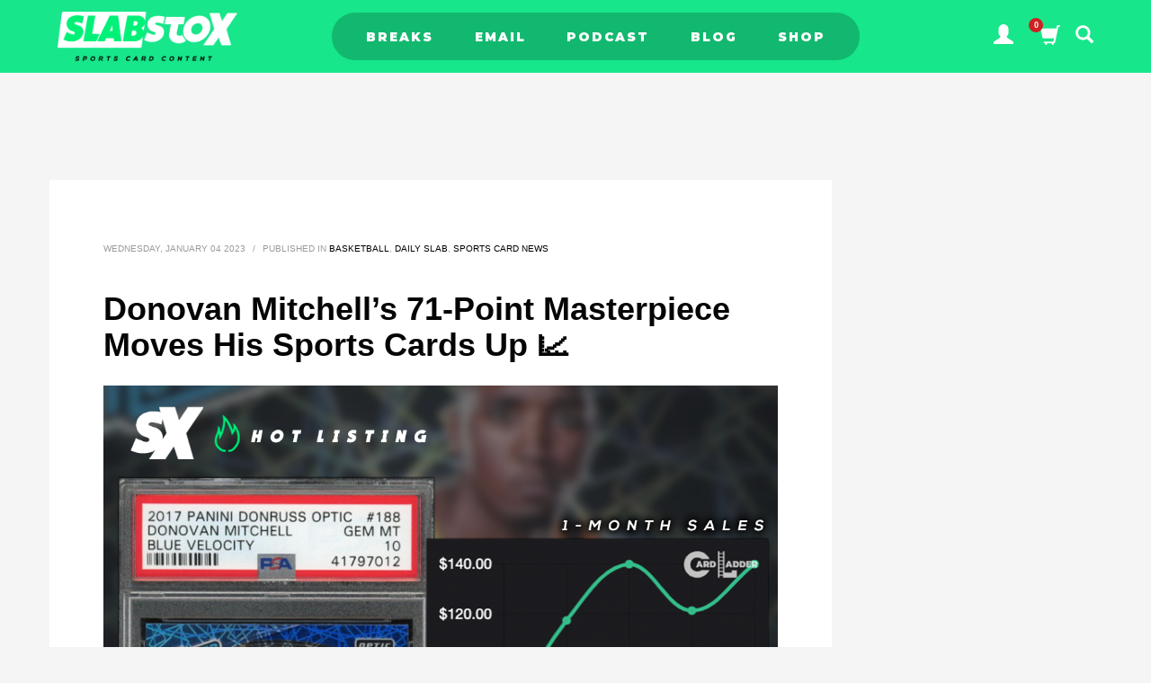

--- FILE ---
content_type: text/html; charset=utf-8
request_url: https://www.google.com/recaptcha/api2/anchor?ar=1&k=6LdPmCcqAAAAAMvRXN4Rj_Fhpsx1mpKMAUDQoqZN&co=aHR0cHM6Ly93d3cuc2xhYnN0b3guY29tOjQ0Mw..&hl=en&v=PoyoqOPhxBO7pBk68S4YbpHZ&size=invisible&anchor-ms=20000&execute-ms=30000&cb=j6faldxr2bm1
body_size: 48600
content:
<!DOCTYPE HTML><html dir="ltr" lang="en"><head><meta http-equiv="Content-Type" content="text/html; charset=UTF-8">
<meta http-equiv="X-UA-Compatible" content="IE=edge">
<title>reCAPTCHA</title>
<style type="text/css">
/* cyrillic-ext */
@font-face {
  font-family: 'Roboto';
  font-style: normal;
  font-weight: 400;
  font-stretch: 100%;
  src: url(//fonts.gstatic.com/s/roboto/v48/KFO7CnqEu92Fr1ME7kSn66aGLdTylUAMa3GUBHMdazTgWw.woff2) format('woff2');
  unicode-range: U+0460-052F, U+1C80-1C8A, U+20B4, U+2DE0-2DFF, U+A640-A69F, U+FE2E-FE2F;
}
/* cyrillic */
@font-face {
  font-family: 'Roboto';
  font-style: normal;
  font-weight: 400;
  font-stretch: 100%;
  src: url(//fonts.gstatic.com/s/roboto/v48/KFO7CnqEu92Fr1ME7kSn66aGLdTylUAMa3iUBHMdazTgWw.woff2) format('woff2');
  unicode-range: U+0301, U+0400-045F, U+0490-0491, U+04B0-04B1, U+2116;
}
/* greek-ext */
@font-face {
  font-family: 'Roboto';
  font-style: normal;
  font-weight: 400;
  font-stretch: 100%;
  src: url(//fonts.gstatic.com/s/roboto/v48/KFO7CnqEu92Fr1ME7kSn66aGLdTylUAMa3CUBHMdazTgWw.woff2) format('woff2');
  unicode-range: U+1F00-1FFF;
}
/* greek */
@font-face {
  font-family: 'Roboto';
  font-style: normal;
  font-weight: 400;
  font-stretch: 100%;
  src: url(//fonts.gstatic.com/s/roboto/v48/KFO7CnqEu92Fr1ME7kSn66aGLdTylUAMa3-UBHMdazTgWw.woff2) format('woff2');
  unicode-range: U+0370-0377, U+037A-037F, U+0384-038A, U+038C, U+038E-03A1, U+03A3-03FF;
}
/* math */
@font-face {
  font-family: 'Roboto';
  font-style: normal;
  font-weight: 400;
  font-stretch: 100%;
  src: url(//fonts.gstatic.com/s/roboto/v48/KFO7CnqEu92Fr1ME7kSn66aGLdTylUAMawCUBHMdazTgWw.woff2) format('woff2');
  unicode-range: U+0302-0303, U+0305, U+0307-0308, U+0310, U+0312, U+0315, U+031A, U+0326-0327, U+032C, U+032F-0330, U+0332-0333, U+0338, U+033A, U+0346, U+034D, U+0391-03A1, U+03A3-03A9, U+03B1-03C9, U+03D1, U+03D5-03D6, U+03F0-03F1, U+03F4-03F5, U+2016-2017, U+2034-2038, U+203C, U+2040, U+2043, U+2047, U+2050, U+2057, U+205F, U+2070-2071, U+2074-208E, U+2090-209C, U+20D0-20DC, U+20E1, U+20E5-20EF, U+2100-2112, U+2114-2115, U+2117-2121, U+2123-214F, U+2190, U+2192, U+2194-21AE, U+21B0-21E5, U+21F1-21F2, U+21F4-2211, U+2213-2214, U+2216-22FF, U+2308-230B, U+2310, U+2319, U+231C-2321, U+2336-237A, U+237C, U+2395, U+239B-23B7, U+23D0, U+23DC-23E1, U+2474-2475, U+25AF, U+25B3, U+25B7, U+25BD, U+25C1, U+25CA, U+25CC, U+25FB, U+266D-266F, U+27C0-27FF, U+2900-2AFF, U+2B0E-2B11, U+2B30-2B4C, U+2BFE, U+3030, U+FF5B, U+FF5D, U+1D400-1D7FF, U+1EE00-1EEFF;
}
/* symbols */
@font-face {
  font-family: 'Roboto';
  font-style: normal;
  font-weight: 400;
  font-stretch: 100%;
  src: url(//fonts.gstatic.com/s/roboto/v48/KFO7CnqEu92Fr1ME7kSn66aGLdTylUAMaxKUBHMdazTgWw.woff2) format('woff2');
  unicode-range: U+0001-000C, U+000E-001F, U+007F-009F, U+20DD-20E0, U+20E2-20E4, U+2150-218F, U+2190, U+2192, U+2194-2199, U+21AF, U+21E6-21F0, U+21F3, U+2218-2219, U+2299, U+22C4-22C6, U+2300-243F, U+2440-244A, U+2460-24FF, U+25A0-27BF, U+2800-28FF, U+2921-2922, U+2981, U+29BF, U+29EB, U+2B00-2BFF, U+4DC0-4DFF, U+FFF9-FFFB, U+10140-1018E, U+10190-1019C, U+101A0, U+101D0-101FD, U+102E0-102FB, U+10E60-10E7E, U+1D2C0-1D2D3, U+1D2E0-1D37F, U+1F000-1F0FF, U+1F100-1F1AD, U+1F1E6-1F1FF, U+1F30D-1F30F, U+1F315, U+1F31C, U+1F31E, U+1F320-1F32C, U+1F336, U+1F378, U+1F37D, U+1F382, U+1F393-1F39F, U+1F3A7-1F3A8, U+1F3AC-1F3AF, U+1F3C2, U+1F3C4-1F3C6, U+1F3CA-1F3CE, U+1F3D4-1F3E0, U+1F3ED, U+1F3F1-1F3F3, U+1F3F5-1F3F7, U+1F408, U+1F415, U+1F41F, U+1F426, U+1F43F, U+1F441-1F442, U+1F444, U+1F446-1F449, U+1F44C-1F44E, U+1F453, U+1F46A, U+1F47D, U+1F4A3, U+1F4B0, U+1F4B3, U+1F4B9, U+1F4BB, U+1F4BF, U+1F4C8-1F4CB, U+1F4D6, U+1F4DA, U+1F4DF, U+1F4E3-1F4E6, U+1F4EA-1F4ED, U+1F4F7, U+1F4F9-1F4FB, U+1F4FD-1F4FE, U+1F503, U+1F507-1F50B, U+1F50D, U+1F512-1F513, U+1F53E-1F54A, U+1F54F-1F5FA, U+1F610, U+1F650-1F67F, U+1F687, U+1F68D, U+1F691, U+1F694, U+1F698, U+1F6AD, U+1F6B2, U+1F6B9-1F6BA, U+1F6BC, U+1F6C6-1F6CF, U+1F6D3-1F6D7, U+1F6E0-1F6EA, U+1F6F0-1F6F3, U+1F6F7-1F6FC, U+1F700-1F7FF, U+1F800-1F80B, U+1F810-1F847, U+1F850-1F859, U+1F860-1F887, U+1F890-1F8AD, U+1F8B0-1F8BB, U+1F8C0-1F8C1, U+1F900-1F90B, U+1F93B, U+1F946, U+1F984, U+1F996, U+1F9E9, U+1FA00-1FA6F, U+1FA70-1FA7C, U+1FA80-1FA89, U+1FA8F-1FAC6, U+1FACE-1FADC, U+1FADF-1FAE9, U+1FAF0-1FAF8, U+1FB00-1FBFF;
}
/* vietnamese */
@font-face {
  font-family: 'Roboto';
  font-style: normal;
  font-weight: 400;
  font-stretch: 100%;
  src: url(//fonts.gstatic.com/s/roboto/v48/KFO7CnqEu92Fr1ME7kSn66aGLdTylUAMa3OUBHMdazTgWw.woff2) format('woff2');
  unicode-range: U+0102-0103, U+0110-0111, U+0128-0129, U+0168-0169, U+01A0-01A1, U+01AF-01B0, U+0300-0301, U+0303-0304, U+0308-0309, U+0323, U+0329, U+1EA0-1EF9, U+20AB;
}
/* latin-ext */
@font-face {
  font-family: 'Roboto';
  font-style: normal;
  font-weight: 400;
  font-stretch: 100%;
  src: url(//fonts.gstatic.com/s/roboto/v48/KFO7CnqEu92Fr1ME7kSn66aGLdTylUAMa3KUBHMdazTgWw.woff2) format('woff2');
  unicode-range: U+0100-02BA, U+02BD-02C5, U+02C7-02CC, U+02CE-02D7, U+02DD-02FF, U+0304, U+0308, U+0329, U+1D00-1DBF, U+1E00-1E9F, U+1EF2-1EFF, U+2020, U+20A0-20AB, U+20AD-20C0, U+2113, U+2C60-2C7F, U+A720-A7FF;
}
/* latin */
@font-face {
  font-family: 'Roboto';
  font-style: normal;
  font-weight: 400;
  font-stretch: 100%;
  src: url(//fonts.gstatic.com/s/roboto/v48/KFO7CnqEu92Fr1ME7kSn66aGLdTylUAMa3yUBHMdazQ.woff2) format('woff2');
  unicode-range: U+0000-00FF, U+0131, U+0152-0153, U+02BB-02BC, U+02C6, U+02DA, U+02DC, U+0304, U+0308, U+0329, U+2000-206F, U+20AC, U+2122, U+2191, U+2193, U+2212, U+2215, U+FEFF, U+FFFD;
}
/* cyrillic-ext */
@font-face {
  font-family: 'Roboto';
  font-style: normal;
  font-weight: 500;
  font-stretch: 100%;
  src: url(//fonts.gstatic.com/s/roboto/v48/KFO7CnqEu92Fr1ME7kSn66aGLdTylUAMa3GUBHMdazTgWw.woff2) format('woff2');
  unicode-range: U+0460-052F, U+1C80-1C8A, U+20B4, U+2DE0-2DFF, U+A640-A69F, U+FE2E-FE2F;
}
/* cyrillic */
@font-face {
  font-family: 'Roboto';
  font-style: normal;
  font-weight: 500;
  font-stretch: 100%;
  src: url(//fonts.gstatic.com/s/roboto/v48/KFO7CnqEu92Fr1ME7kSn66aGLdTylUAMa3iUBHMdazTgWw.woff2) format('woff2');
  unicode-range: U+0301, U+0400-045F, U+0490-0491, U+04B0-04B1, U+2116;
}
/* greek-ext */
@font-face {
  font-family: 'Roboto';
  font-style: normal;
  font-weight: 500;
  font-stretch: 100%;
  src: url(//fonts.gstatic.com/s/roboto/v48/KFO7CnqEu92Fr1ME7kSn66aGLdTylUAMa3CUBHMdazTgWw.woff2) format('woff2');
  unicode-range: U+1F00-1FFF;
}
/* greek */
@font-face {
  font-family: 'Roboto';
  font-style: normal;
  font-weight: 500;
  font-stretch: 100%;
  src: url(//fonts.gstatic.com/s/roboto/v48/KFO7CnqEu92Fr1ME7kSn66aGLdTylUAMa3-UBHMdazTgWw.woff2) format('woff2');
  unicode-range: U+0370-0377, U+037A-037F, U+0384-038A, U+038C, U+038E-03A1, U+03A3-03FF;
}
/* math */
@font-face {
  font-family: 'Roboto';
  font-style: normal;
  font-weight: 500;
  font-stretch: 100%;
  src: url(//fonts.gstatic.com/s/roboto/v48/KFO7CnqEu92Fr1ME7kSn66aGLdTylUAMawCUBHMdazTgWw.woff2) format('woff2');
  unicode-range: U+0302-0303, U+0305, U+0307-0308, U+0310, U+0312, U+0315, U+031A, U+0326-0327, U+032C, U+032F-0330, U+0332-0333, U+0338, U+033A, U+0346, U+034D, U+0391-03A1, U+03A3-03A9, U+03B1-03C9, U+03D1, U+03D5-03D6, U+03F0-03F1, U+03F4-03F5, U+2016-2017, U+2034-2038, U+203C, U+2040, U+2043, U+2047, U+2050, U+2057, U+205F, U+2070-2071, U+2074-208E, U+2090-209C, U+20D0-20DC, U+20E1, U+20E5-20EF, U+2100-2112, U+2114-2115, U+2117-2121, U+2123-214F, U+2190, U+2192, U+2194-21AE, U+21B0-21E5, U+21F1-21F2, U+21F4-2211, U+2213-2214, U+2216-22FF, U+2308-230B, U+2310, U+2319, U+231C-2321, U+2336-237A, U+237C, U+2395, U+239B-23B7, U+23D0, U+23DC-23E1, U+2474-2475, U+25AF, U+25B3, U+25B7, U+25BD, U+25C1, U+25CA, U+25CC, U+25FB, U+266D-266F, U+27C0-27FF, U+2900-2AFF, U+2B0E-2B11, U+2B30-2B4C, U+2BFE, U+3030, U+FF5B, U+FF5D, U+1D400-1D7FF, U+1EE00-1EEFF;
}
/* symbols */
@font-face {
  font-family: 'Roboto';
  font-style: normal;
  font-weight: 500;
  font-stretch: 100%;
  src: url(//fonts.gstatic.com/s/roboto/v48/KFO7CnqEu92Fr1ME7kSn66aGLdTylUAMaxKUBHMdazTgWw.woff2) format('woff2');
  unicode-range: U+0001-000C, U+000E-001F, U+007F-009F, U+20DD-20E0, U+20E2-20E4, U+2150-218F, U+2190, U+2192, U+2194-2199, U+21AF, U+21E6-21F0, U+21F3, U+2218-2219, U+2299, U+22C4-22C6, U+2300-243F, U+2440-244A, U+2460-24FF, U+25A0-27BF, U+2800-28FF, U+2921-2922, U+2981, U+29BF, U+29EB, U+2B00-2BFF, U+4DC0-4DFF, U+FFF9-FFFB, U+10140-1018E, U+10190-1019C, U+101A0, U+101D0-101FD, U+102E0-102FB, U+10E60-10E7E, U+1D2C0-1D2D3, U+1D2E0-1D37F, U+1F000-1F0FF, U+1F100-1F1AD, U+1F1E6-1F1FF, U+1F30D-1F30F, U+1F315, U+1F31C, U+1F31E, U+1F320-1F32C, U+1F336, U+1F378, U+1F37D, U+1F382, U+1F393-1F39F, U+1F3A7-1F3A8, U+1F3AC-1F3AF, U+1F3C2, U+1F3C4-1F3C6, U+1F3CA-1F3CE, U+1F3D4-1F3E0, U+1F3ED, U+1F3F1-1F3F3, U+1F3F5-1F3F7, U+1F408, U+1F415, U+1F41F, U+1F426, U+1F43F, U+1F441-1F442, U+1F444, U+1F446-1F449, U+1F44C-1F44E, U+1F453, U+1F46A, U+1F47D, U+1F4A3, U+1F4B0, U+1F4B3, U+1F4B9, U+1F4BB, U+1F4BF, U+1F4C8-1F4CB, U+1F4D6, U+1F4DA, U+1F4DF, U+1F4E3-1F4E6, U+1F4EA-1F4ED, U+1F4F7, U+1F4F9-1F4FB, U+1F4FD-1F4FE, U+1F503, U+1F507-1F50B, U+1F50D, U+1F512-1F513, U+1F53E-1F54A, U+1F54F-1F5FA, U+1F610, U+1F650-1F67F, U+1F687, U+1F68D, U+1F691, U+1F694, U+1F698, U+1F6AD, U+1F6B2, U+1F6B9-1F6BA, U+1F6BC, U+1F6C6-1F6CF, U+1F6D3-1F6D7, U+1F6E0-1F6EA, U+1F6F0-1F6F3, U+1F6F7-1F6FC, U+1F700-1F7FF, U+1F800-1F80B, U+1F810-1F847, U+1F850-1F859, U+1F860-1F887, U+1F890-1F8AD, U+1F8B0-1F8BB, U+1F8C0-1F8C1, U+1F900-1F90B, U+1F93B, U+1F946, U+1F984, U+1F996, U+1F9E9, U+1FA00-1FA6F, U+1FA70-1FA7C, U+1FA80-1FA89, U+1FA8F-1FAC6, U+1FACE-1FADC, U+1FADF-1FAE9, U+1FAF0-1FAF8, U+1FB00-1FBFF;
}
/* vietnamese */
@font-face {
  font-family: 'Roboto';
  font-style: normal;
  font-weight: 500;
  font-stretch: 100%;
  src: url(//fonts.gstatic.com/s/roboto/v48/KFO7CnqEu92Fr1ME7kSn66aGLdTylUAMa3OUBHMdazTgWw.woff2) format('woff2');
  unicode-range: U+0102-0103, U+0110-0111, U+0128-0129, U+0168-0169, U+01A0-01A1, U+01AF-01B0, U+0300-0301, U+0303-0304, U+0308-0309, U+0323, U+0329, U+1EA0-1EF9, U+20AB;
}
/* latin-ext */
@font-face {
  font-family: 'Roboto';
  font-style: normal;
  font-weight: 500;
  font-stretch: 100%;
  src: url(//fonts.gstatic.com/s/roboto/v48/KFO7CnqEu92Fr1ME7kSn66aGLdTylUAMa3KUBHMdazTgWw.woff2) format('woff2');
  unicode-range: U+0100-02BA, U+02BD-02C5, U+02C7-02CC, U+02CE-02D7, U+02DD-02FF, U+0304, U+0308, U+0329, U+1D00-1DBF, U+1E00-1E9F, U+1EF2-1EFF, U+2020, U+20A0-20AB, U+20AD-20C0, U+2113, U+2C60-2C7F, U+A720-A7FF;
}
/* latin */
@font-face {
  font-family: 'Roboto';
  font-style: normal;
  font-weight: 500;
  font-stretch: 100%;
  src: url(//fonts.gstatic.com/s/roboto/v48/KFO7CnqEu92Fr1ME7kSn66aGLdTylUAMa3yUBHMdazQ.woff2) format('woff2');
  unicode-range: U+0000-00FF, U+0131, U+0152-0153, U+02BB-02BC, U+02C6, U+02DA, U+02DC, U+0304, U+0308, U+0329, U+2000-206F, U+20AC, U+2122, U+2191, U+2193, U+2212, U+2215, U+FEFF, U+FFFD;
}
/* cyrillic-ext */
@font-face {
  font-family: 'Roboto';
  font-style: normal;
  font-weight: 900;
  font-stretch: 100%;
  src: url(//fonts.gstatic.com/s/roboto/v48/KFO7CnqEu92Fr1ME7kSn66aGLdTylUAMa3GUBHMdazTgWw.woff2) format('woff2');
  unicode-range: U+0460-052F, U+1C80-1C8A, U+20B4, U+2DE0-2DFF, U+A640-A69F, U+FE2E-FE2F;
}
/* cyrillic */
@font-face {
  font-family: 'Roboto';
  font-style: normal;
  font-weight: 900;
  font-stretch: 100%;
  src: url(//fonts.gstatic.com/s/roboto/v48/KFO7CnqEu92Fr1ME7kSn66aGLdTylUAMa3iUBHMdazTgWw.woff2) format('woff2');
  unicode-range: U+0301, U+0400-045F, U+0490-0491, U+04B0-04B1, U+2116;
}
/* greek-ext */
@font-face {
  font-family: 'Roboto';
  font-style: normal;
  font-weight: 900;
  font-stretch: 100%;
  src: url(//fonts.gstatic.com/s/roboto/v48/KFO7CnqEu92Fr1ME7kSn66aGLdTylUAMa3CUBHMdazTgWw.woff2) format('woff2');
  unicode-range: U+1F00-1FFF;
}
/* greek */
@font-face {
  font-family: 'Roboto';
  font-style: normal;
  font-weight: 900;
  font-stretch: 100%;
  src: url(//fonts.gstatic.com/s/roboto/v48/KFO7CnqEu92Fr1ME7kSn66aGLdTylUAMa3-UBHMdazTgWw.woff2) format('woff2');
  unicode-range: U+0370-0377, U+037A-037F, U+0384-038A, U+038C, U+038E-03A1, U+03A3-03FF;
}
/* math */
@font-face {
  font-family: 'Roboto';
  font-style: normal;
  font-weight: 900;
  font-stretch: 100%;
  src: url(//fonts.gstatic.com/s/roboto/v48/KFO7CnqEu92Fr1ME7kSn66aGLdTylUAMawCUBHMdazTgWw.woff2) format('woff2');
  unicode-range: U+0302-0303, U+0305, U+0307-0308, U+0310, U+0312, U+0315, U+031A, U+0326-0327, U+032C, U+032F-0330, U+0332-0333, U+0338, U+033A, U+0346, U+034D, U+0391-03A1, U+03A3-03A9, U+03B1-03C9, U+03D1, U+03D5-03D6, U+03F0-03F1, U+03F4-03F5, U+2016-2017, U+2034-2038, U+203C, U+2040, U+2043, U+2047, U+2050, U+2057, U+205F, U+2070-2071, U+2074-208E, U+2090-209C, U+20D0-20DC, U+20E1, U+20E5-20EF, U+2100-2112, U+2114-2115, U+2117-2121, U+2123-214F, U+2190, U+2192, U+2194-21AE, U+21B0-21E5, U+21F1-21F2, U+21F4-2211, U+2213-2214, U+2216-22FF, U+2308-230B, U+2310, U+2319, U+231C-2321, U+2336-237A, U+237C, U+2395, U+239B-23B7, U+23D0, U+23DC-23E1, U+2474-2475, U+25AF, U+25B3, U+25B7, U+25BD, U+25C1, U+25CA, U+25CC, U+25FB, U+266D-266F, U+27C0-27FF, U+2900-2AFF, U+2B0E-2B11, U+2B30-2B4C, U+2BFE, U+3030, U+FF5B, U+FF5D, U+1D400-1D7FF, U+1EE00-1EEFF;
}
/* symbols */
@font-face {
  font-family: 'Roboto';
  font-style: normal;
  font-weight: 900;
  font-stretch: 100%;
  src: url(//fonts.gstatic.com/s/roboto/v48/KFO7CnqEu92Fr1ME7kSn66aGLdTylUAMaxKUBHMdazTgWw.woff2) format('woff2');
  unicode-range: U+0001-000C, U+000E-001F, U+007F-009F, U+20DD-20E0, U+20E2-20E4, U+2150-218F, U+2190, U+2192, U+2194-2199, U+21AF, U+21E6-21F0, U+21F3, U+2218-2219, U+2299, U+22C4-22C6, U+2300-243F, U+2440-244A, U+2460-24FF, U+25A0-27BF, U+2800-28FF, U+2921-2922, U+2981, U+29BF, U+29EB, U+2B00-2BFF, U+4DC0-4DFF, U+FFF9-FFFB, U+10140-1018E, U+10190-1019C, U+101A0, U+101D0-101FD, U+102E0-102FB, U+10E60-10E7E, U+1D2C0-1D2D3, U+1D2E0-1D37F, U+1F000-1F0FF, U+1F100-1F1AD, U+1F1E6-1F1FF, U+1F30D-1F30F, U+1F315, U+1F31C, U+1F31E, U+1F320-1F32C, U+1F336, U+1F378, U+1F37D, U+1F382, U+1F393-1F39F, U+1F3A7-1F3A8, U+1F3AC-1F3AF, U+1F3C2, U+1F3C4-1F3C6, U+1F3CA-1F3CE, U+1F3D4-1F3E0, U+1F3ED, U+1F3F1-1F3F3, U+1F3F5-1F3F7, U+1F408, U+1F415, U+1F41F, U+1F426, U+1F43F, U+1F441-1F442, U+1F444, U+1F446-1F449, U+1F44C-1F44E, U+1F453, U+1F46A, U+1F47D, U+1F4A3, U+1F4B0, U+1F4B3, U+1F4B9, U+1F4BB, U+1F4BF, U+1F4C8-1F4CB, U+1F4D6, U+1F4DA, U+1F4DF, U+1F4E3-1F4E6, U+1F4EA-1F4ED, U+1F4F7, U+1F4F9-1F4FB, U+1F4FD-1F4FE, U+1F503, U+1F507-1F50B, U+1F50D, U+1F512-1F513, U+1F53E-1F54A, U+1F54F-1F5FA, U+1F610, U+1F650-1F67F, U+1F687, U+1F68D, U+1F691, U+1F694, U+1F698, U+1F6AD, U+1F6B2, U+1F6B9-1F6BA, U+1F6BC, U+1F6C6-1F6CF, U+1F6D3-1F6D7, U+1F6E0-1F6EA, U+1F6F0-1F6F3, U+1F6F7-1F6FC, U+1F700-1F7FF, U+1F800-1F80B, U+1F810-1F847, U+1F850-1F859, U+1F860-1F887, U+1F890-1F8AD, U+1F8B0-1F8BB, U+1F8C0-1F8C1, U+1F900-1F90B, U+1F93B, U+1F946, U+1F984, U+1F996, U+1F9E9, U+1FA00-1FA6F, U+1FA70-1FA7C, U+1FA80-1FA89, U+1FA8F-1FAC6, U+1FACE-1FADC, U+1FADF-1FAE9, U+1FAF0-1FAF8, U+1FB00-1FBFF;
}
/* vietnamese */
@font-face {
  font-family: 'Roboto';
  font-style: normal;
  font-weight: 900;
  font-stretch: 100%;
  src: url(//fonts.gstatic.com/s/roboto/v48/KFO7CnqEu92Fr1ME7kSn66aGLdTylUAMa3OUBHMdazTgWw.woff2) format('woff2');
  unicode-range: U+0102-0103, U+0110-0111, U+0128-0129, U+0168-0169, U+01A0-01A1, U+01AF-01B0, U+0300-0301, U+0303-0304, U+0308-0309, U+0323, U+0329, U+1EA0-1EF9, U+20AB;
}
/* latin-ext */
@font-face {
  font-family: 'Roboto';
  font-style: normal;
  font-weight: 900;
  font-stretch: 100%;
  src: url(//fonts.gstatic.com/s/roboto/v48/KFO7CnqEu92Fr1ME7kSn66aGLdTylUAMa3KUBHMdazTgWw.woff2) format('woff2');
  unicode-range: U+0100-02BA, U+02BD-02C5, U+02C7-02CC, U+02CE-02D7, U+02DD-02FF, U+0304, U+0308, U+0329, U+1D00-1DBF, U+1E00-1E9F, U+1EF2-1EFF, U+2020, U+20A0-20AB, U+20AD-20C0, U+2113, U+2C60-2C7F, U+A720-A7FF;
}
/* latin */
@font-face {
  font-family: 'Roboto';
  font-style: normal;
  font-weight: 900;
  font-stretch: 100%;
  src: url(//fonts.gstatic.com/s/roboto/v48/KFO7CnqEu92Fr1ME7kSn66aGLdTylUAMa3yUBHMdazQ.woff2) format('woff2');
  unicode-range: U+0000-00FF, U+0131, U+0152-0153, U+02BB-02BC, U+02C6, U+02DA, U+02DC, U+0304, U+0308, U+0329, U+2000-206F, U+20AC, U+2122, U+2191, U+2193, U+2212, U+2215, U+FEFF, U+FFFD;
}

</style>
<link rel="stylesheet" type="text/css" href="https://www.gstatic.com/recaptcha/releases/PoyoqOPhxBO7pBk68S4YbpHZ/styles__ltr.css">
<script nonce="fqCaGzJR99Z2T8BJhlhdWg" type="text/javascript">window['__recaptcha_api'] = 'https://www.google.com/recaptcha/api2/';</script>
<script type="text/javascript" src="https://www.gstatic.com/recaptcha/releases/PoyoqOPhxBO7pBk68S4YbpHZ/recaptcha__en.js" nonce="fqCaGzJR99Z2T8BJhlhdWg">
      
    </script></head>
<body><div id="rc-anchor-alert" class="rc-anchor-alert"></div>
<input type="hidden" id="recaptcha-token" value="[base64]">
<script type="text/javascript" nonce="fqCaGzJR99Z2T8BJhlhdWg">
      recaptcha.anchor.Main.init("[\x22ainput\x22,[\x22bgdata\x22,\x22\x22,\[base64]/[base64]/UltIKytdPWE6KGE8MjA0OD9SW0grK109YT4+NnwxOTI6KChhJjY0NTEyKT09NTUyOTYmJnErMTxoLmxlbmd0aCYmKGguY2hhckNvZGVBdChxKzEpJjY0NTEyKT09NTYzMjA/[base64]/MjU1OlI/[base64]/[base64]/[base64]/[base64]/[base64]/[base64]/[base64]/[base64]/[base64]/[base64]\x22,\[base64]\\u003d\\u003d\x22,\x22HTfCssO9w5lawrnCjXYvZRTCjlXDjMKmw4/CtcKlGMKPw5BwFMOPw5bCkcO8ehXDll3CjkZKwpvDvTbCpMKvDh1fKXLCn8OCSMKAVhjCkiLCnMOxwpMBwp/CswPDt0Jtw6HDm2fCoDjDisOdTsKfwrXDjEcYF2/Dmmc9E8OTbsO1b0cmJl3DokMkREbCgwYKw6R+woHCg8OqZ8OLwp7Cm8OTwrHCvGZ+CcK4WGfCjRAjw5bCv8KSbnMnTMKZwrYCw742BA/[base64]/CinHDi8KuRcKkwosGwpXCu8KTXcOQfMKuwrhyZEXCjTZtKsKMUMOHEMKEwqYQJFTCt8O8Q8K/[base64]/w6cgw4zCoEbCjcO1wr/CgkERwq7Ch2sXw77CtDs/LiHCtn7DscKcw7syw47CiMO3w6fDrsKow5dnTwwHPsKBAEAsw53CocOiK8OHFcOSBMK7w4jCnzQvK8OgbcO4wpd2w5rDkz/DqRLDtMKFw5XCmmNgK8KTH2ZaPQzChcOxwqcGw5/[base64]/[base64]/Ch8OXUjTDvBljwq/CucK3w5wSw6vDtMKvesOBQnXDi0/CtsOpw5vCvVgsw5zDssOpwpbDsh4KwoB4w5stdMKQMcK0wrbCoU5Lw4luwoHCtR8dwrDDpcK8cRbDjcO9DcOmBzg6L0/CoCl/wpLDn8K4YsOMwpDCvsOkPjQuw6VvwpY6ScOTF8KABTIvBcOEWlJtw7oFMMK5w5vCmwNLZcK0Z8KUdMKGw7xDwo04wpLCn8ORw7nCpy48dWvCssKUw7glw7kyPgvDizvDjcKPECDDj8Kvwp/DpMKSwqnDsAwvWm9Zw6kBwrXDsMKJwowPMMOiwoHDhidbwq/CkR/DmCjDksKDw70hwqkBRUlrwo5LNsKIwoACeGfCiDnCn2pew6lrwo9pMm/DvBLDgMK0woZqD8KDwrbCtsOJQTkfw6lZbjcvw68QHMKiw7RjwpxGwoktWMKoMcKtwqJDDThFJGfCsSBADmjCssKwL8K9M8OnIcKZGUAtw4wRVD7DmzbCpcO5wrLDhMOswodOIH/CqMO/NHDDqw5gHXJPHsKlOsKWc8K1woTDsj7DvsOZwoDDpW4uBgF5w6jDqsKiK8O3YMKYwoA6woTCrMKQdMKmwrQewofDnh85HDx1w6DDqlB2T8O0w6MHwqfDjMOhWixQOsOqGyfCpknDusOoIMK/FiHDusO5wp7DgDHCoMKfQz0cw5lebzvCt1QxwrZaJcK2wrVOIsOTZhXClk9twqEJw4rDi05nwqhoCsO/Um/CvgHCm2B0DWhqwpVEwrLCs3dawqpNw4FmcxbChsO5NMO2wrvClWUHYyxMHzXDscO4w47DpcKiwrZaWsO3R39Twr/[base64]/LHvDqMKnw6/[base64]/w7TCumA1TUzCuSbCsG3CosKmwovDoHXDiVvDssKDOHlmwr/CqsOOw5vCgcOZAsKlw7JqZALChCcswrjCtkkxVcKKbsKCVxjCsMOwJ8Oid8OQwqtqw63Cl2LCgsKMDsK+TcKhwoAoKsOrw6Z3w4XDmsOAXDADW8K5wo88aMKibz/DmsOBwrN1ScOXw4nDhjzCgAIawpkOwqtBWcKtXsKpAyvDtV9Od8KPw5PDt8Khw7TDosKqw6rDnTfCgmLCgsKkwp/Dj8KZw5fCtXjDn8KVOcKqRFnDr8OQwoPDscOBw7HCp8O+wpUsdcK0wplJSRQCwrU2woQpDsK/w4/DkUrDn8O/[base64]/Dr3zDkcOBwqwvbV7CosOIUgVHwq/DpsKxw6V5w7nCkA12w4sUwqs3NBnDmVsKwrbDt8KsLMKkwp8fZg1CYR3Di8KkTVzCoMO5Q11VwpDDsCJuw4bCmcODX8OewoLCmMOeTzoxFsOHw6EsfcOBNWojJMKfwqXCo8OpwrbCncKmC8OBwoIkGcKUwqnCuCzDrMOmWGHDowA/w7gjw6HCvsK+w78lRzjCqMO7U08tHmw/wo3Dj15sw5rCjcK2WsOdDXl0w49EQ8Kcw7DCiMOKw7XCqcOrY39mQgJiPV82w7zDt0VkRMOVwoAiwqliHsOSEsOiCsKBw6/[base64]/Cl8OIGEdww6jChcOjw6MrwrbCn8OXwqJ/w5fCl8KFCW9fSShML8Kpw5PDhn4uw5AfHljDgsKpZMObMsORRBtLworDlll8w6zCkhXDg8Ojw6xmbsOYw79xIcKVMsKaw6NRwp3DisKxekrCjsK/w7XCisOEwpDCp8OZegM1wqN/fHnCrcKtwp/DtsK0w5DCm8O2wozDhCrDvl4PwpjCqsK6Oy12cjrDoTV/woTCsMK8woTCsF/DrMKqw5JNwpPCjMKxw7h1YsOawqrCjhDDsm/[base64]/CrFPDoSU9NcKDwoNZd8ObJMK3VWh3RnIgwpLDjcKGElEuV8OJwp4jw6wjw5EuMB9bZAxTLcORW8KUw6nDmsOfw4zCrG3Dn8KEA8K/P8OiPcKhw4LCmsOPwrjCnW3CkSwrE2lCbHfDocOBcMOdLcK8JcK+wpQ7IX15CmjChyTCuFpLwpnDl35/X8KIwr/DjMKcwpdvw4ZKw5nDhMK9woHCs8O7H8KTw7XDkMO0wrwnRDDDgcKww7fDvMOaOjfCqsOEw4DDn8OTASDDm0F/w7Z5YcK5wpfDhXh1w7YtR8OHTHshHS1cwojDhmA1FMOhRMK2Ckoef0pFbcOGw4TDhsKdfsKOAHM6XCLCqnlLVx3CssK1wrfCi37Dp2HDjMOcwpDCqwbDpUHCq8KSO8KlNcKTwobCp8OvbsK7TMOlw7DCvgPCgX/Cn3kqw6jCl8OyCSh9wqLDgjQrw698w4luwrhULXwww7kww6A0cTRqKk/[base64]/w6nCkw/[base64]/Dl8KeL8O4wqU0XMKQAsOeEsKXGn8LwqlhZMOxD2jDgmbDmCPCmMOoak/CiV/[base64]/LsKJw55jPgvDo0DCuzLDtgonwpbDr2sbwpDDsMKzwo5WwqFVCFbDs8KYwrkuA34gTMK9wrnDsMKhIMOtOsKKwpB6EMO7w5TDkMKOIRhrw67ChT8JUTh5w6nCscOSFcOgZ1PDl0xYwp4RIW/[base64]/DqCbDqsO7CQ1YClcbw5HCjmRDa25qKkTDtWjCkn0GXwQ/[base64]/[base64]/[base64]/CmT7CjcOyw6fCrcOnQ24QYklLbhECMMOSw7LDmsKuw6pLL1oFGsKNwpk/[base64]/CmAxGwp/ColJ/[base64]/w4k/dMKWNMO/ZxPDt8OhbmgoRsO+wpUCw5DCljnCvEArw6fCm8OOw6VsD8K5dGLDu8OXKcKCfwXCgmHDlcKjegt0DxjDmsOeRkvCh8KEwqrDgRTCohrDksKFwpdvNmI9CMOdU0lWw4A/w41sVsONw4lDS37DlsOfw4zCqcKxWcOawp1faE/Dk1HCscO/b8OQw5vCgMKQwr3CgcK9wqzDqm02wo88UDzDhDFcIUrDpjTCtsK/w6nDrWoCwrlzw5wZwp8TUcOWcMOSEwDDl8K4w7VQOD5ZbMKZKSIRXsKQwodHM8O+IcOoaMK4dDDDtmFpEsKKw6VHwrvDuMKfwofDu8KhZA8kw7VHEsOJwpnDpsKSM8KiK8KIwrhDw79Uwp/DmAPCusKoP0s0VlnDjEvCklYgSWJXX2HCiDbDgFTDtMO5AFVZWsKPw7TDrnfDtg/DkcOKwr7CpMOfwp1Iw45WHnXDoW3CmDTDv0zDuzjChMOFMMKYDcK2w5rDgU8NZlDCj8Ovwrh6w4VaZDjCqQQ0Dw1sw45hHD9gw7cnw77DpMOUwpN6QMK0wqRfLxpfXnrDlcKCKsOtYMOiQglCwoJ4cMK4bmdNwqY1w5Q9wq7DpsOGwrMcah3DjsOXw4/DmlxiTEtcWcOWNCPDk8OfwqNNUcOVfQUVScOzVsONw54aXUNqZsOOcy/DggTCvsOZw5rCj8KgUsObwrQ2w7zDksKpEg3CscKITMK+WCtSTcOMB27Crkcvw7TDrTbDqX/[base64]/[base64]/w7R7L1EuwqFUw6pHH03DtsKPDsKGbcKkJMKLUcOZYGbDvnYZw7BIOyvCjsOmbFcXWMKKdx/[base64]/w5saEWFKw4rClnjChcKxf8O1w5xQw7BNM8Kle8Omwohgw4kEGDHDrEZJw5jCmx4Fw6QOPyHChMKIw4DCu1nDtgxqYsOAVCPCv8KdwqLCr8OhwqbCsFMENcKVwoMyLAjCqMOXw5wlDRElwp3Dj8OdH8OFw68Hc13Cv8Ohwr8jw6gQE8KKw7/CvMKCwoXDpMK4eCLDqiUCMn/[base64]/ZT/CjS47fcKiw5HCucOqw4oVWn7DuTzDpsOCWWDDnDB2QsKELmLDp8O4dcOBW8ObwrlfGcORw6DCp8OMwr3DjzRPDwnDtycMw75yw5IcQcK4wqbCqsKrw6Elw7fCgicPw6rCqcK5wqjDmioRwpRzwrJ/OcO4w6bCkSDCuV3CpsOnfcKKw5vCqcKPEcO4wqHCr8OXwpggw51BU2rDk8KDEjpewp/CjsOvwqXDscKiw4N1w7bDhcOUwp4ow6PCkMONwrrCpMOhXlMfDQnDocKyA8K+UQLDjSkeGFjCmQVHw7vClBTCj8OUwrIkwr1LJ2g4ZMKtw7RyXF9tw7fClg4/wo3Di8OHWBNLwogBw4nDgMOqEMOCw4HDtG1fw4PDu8O4ClDDksK4w7fCshwbeF1awoEuK8Kwc3zCsxjDosO9KMKUUsK/wr/DsTDDrsKlNcKgw47DhMK2FsOtwq1Bw4zDlQVjesKCwrttGXXCjl3DpMOZwqHDvsO4w7Q1wrPCnkM+O8Okw7h/wohIw5hTw4nCisK3JcOXwpvDhMKFcVwyUSrDgVdFK8KCwq8DUU4YcWrDgXXDlcKbw5sCMsKVw7Q9aMOOw4nDlsOBfcKMwrhMwq8qwrfCj23ClzDDncOefMK/acKFwr7Dvnl8RG0FwqfCqcOyecOdwoMsM8ObexDClcK2w4PDlS3CmcKlwpDCucOVEMKLbzpQPMKqIRwfw5Zvw53Ds0pYwrRKw7E/TTjCt8KAwqB8HcKtwqPCsD1zS8O4w7DDrFLCpwgtw7otwpMoDMKlT0AgwpvDjcOoTWRcw4kfw6fDohcdw67CmCY6dAPCmxwFaMKbw7HDtmQ8L8O2cBckOsKjHiUNw7rCo8OkFDHCmsOnw5LDkQYQw5bDgcObw68Ww7TDtsOeOMKOTiNywrfCiCLDhkU/wp7Cig9Owr/DkcK/Jn82OMO0Jj9VVWrDosKLbMKFwqzDosOad10mwptIKMK1e8O8IsO0AcOTN8OIwq3DtsODB2bCggoTw5nCtsK/dcK+w4Nywp/[base64]/[base64]/XsKaSmE6w5jCr8OvfsKvw71xw6kfw7zDhcO1wq4dwr7Dh1bCt8OeKMKBwphRIi4FOzfClm8OHz7DtwHCp0k/woAfw6PCgj8MYsKnC8Obc8KTw6nDr15RO0TDncOrwro5w6R7wr/CgMKQwqQXCWwFccKMUMOQw6Jiwpsdw7ICYMK2w7hBwqpLw5oRw4PDu8KQI8OxD1Bjwp3Ch8KkIcOEGUvCp8OOw6/DgcK2wpoMB8KCw4vCi33DmsKnwoDCh8Ovb8KAw4TCusOMBsKDwo3DlcOFKMO8wotkMcKQwrTCiMK3cMOAEMKoNQvDjyY1w75OwrDCi8KGB8OQw6/DiWgewonCoMKBw49obm3DncOkaMK1wq3CvUrCsBocwogtwqQZw5ZgJ0fCtVNXwoDCt8KpRsKkNFbDh8Kgwok/[base64]/[base64]/CiwjDg8OYwrF1J1fCuhnDhkI0wrBEw7Z1w4V0QlJawpwdNMOfw5dywqZQPFzCt8Osw5PDgcOxwowYZx7DthM2X8OMRsOsw4kjwr/CscKfG8KDw4fDg1TDlDvCm1LCnWbDr8KkClTDnzpFPHbCtsOUwqXDscKVwovCgsOBwqbDuhtNagJnwrPDnS9YYS0UF1sXeMKLw7DCsSRXwpfDkRE0wpxRdcOOBsO1wrPCk8OBdD/Dl8KFVlQgwq3DtMOoAjshw5IgasOJwp3Dr8Oxwr40w5lewp/Cl8KRR8K0JmMDCsOkwqMSwp/Ct8KhRMOowrrDtl7Do8K7V8KkasK7w7Fow5zDhS9hw4PDkMOOw5HDg17CtMOEZ8K1BlxRPTQedhx7wpUofcKLBcKyw4/CosKew6rDpiPDncKJAnXDvVvCu8ODwoVtFCEDwrx5w5Bgw6/ClMO/w7vDiMOTVsOzC3M6w7MNwrhIwr4Qw5PDhcKfXRfCrsOJSjfCiyrDg1XDgMOTwprCnsOAXMKgdsKFw54RDsOZfcKQw6YFRVXCqUnDpMO7w6/DpFk5N8KvwpkuTHxMGzwrwqzCkFjCuHopMEDCtW3CgcK0wpbDkcOjw7TCiktdwq3DsVnDr8OGw57DjXVYw75JLMOYw7jCqEckwpTDqcKkw4dvwrvDmnLDun3CqHbDnsOvwobDu2DDpMKKeMO2ZHTDssOobcOzF310QMK9V8Onw7/DusKOJMKtwoPDjMO4X8Onw4FVw4vDkMK0w487E2fCgcO7w4h+RcO/[base64]/VlUKwp4fw4TDosK+DMKEWcOXXzLDpcK1aTTCr8KRMFQ1RMOyw77DgHnDvncgZMKJYH3DiMKDIydLQMOFw7DCocOTExA6wqbDh0TCgsKQw4DClMOqw7cGwqnCpUYMw597wr1Ew6MVdS7CpcK7wqYrwr9hRl4Nw7Q5LMOJw6XDszJYPsO+UMKpOMKew4/Dk8OxIcKWfMKwwozCixPDrUPCmTLCr8Kkwo/[base64]/DhMOZE8KTwoXCjidMIcOyUsOcw7HCnXEMannCiSFJasKNOcKLw4liCB/[base64]/w6M0DsO6w4PDi8OCwpYZEH/Cj8KaUMKXQjLDhQUCwrjCqDnClxQBwrfDlMK5VcKUCC3DmsK1woccP8OQwrXDiy97woQbPMKXEsOqw7rDuMODN8Kew4xRC8OEZcOiHWovw5bDohHCsTnDsDTDmVjCtz0/ZWsDRXB2wqTDpMO1wrJ5dMKxbsKWw5jCgXHCscKqw7MrHMKcX39lwoMBw4kaccOUAioUw6otFMKQZMO5SA/[base64]/fsOnaMKpOTXDs8OJKQlcEcOBw4ANFHHDmgoUw5hKXcKIFkwtw7nDoVnDp8O7wr1UTMKKwq/CuCoEw4dfDcOnRz/Dg37DhnhWTijCtcKDw47DggUTY387F8KywpAhwp9Dw7vDj0s7OC7CiDnDkMK4XCDDiMOqwr42w7Atwo0uwqtpcsK4dEZzc8OSwqrCnE1Hw6/Cs8OzwoVOLsKPHMOqwpk8woXCsFbCusKkw6HDnMOFwo1iwoLDssK/ZzFow73CucKaw64SWcOpWQQywpl7VlrCk8OEw6RYAcOvMCMIwqTCgnBiIDN6AsOKwrXDrFpGw5oufcKqJ8O6wpLDo1jCgjXCkcOcacOxUhnCgcKtw6PDu2dWwpVuw6sZCMO2wpUjXy7CuFc5bT1LRsKkwrrCqz5tUVQzwpXClcOTW8Oqwq3CvmfDsVbDt8OMwoxeGml/w5wOLMKMCcOaw6jCtVAeb8KSwr4UdsK5wq/CvUzDhU3DmGk6KcOYw7UYwqtfwqJPeHPCtMOOdiQ2HcKECHkVwqAJD0zCpMKEwoo1a8Onwp8/woXDp8K2w6s3w7rCoR/CisOowrsIw4LDjMKwwrNMwqUpf8KRJsOHFx5IwqHDkcOHw77DoXrChwZrwrTDrGB+HsOeGGYTw7cbwrd7OD7DhlVww4Jcw6TCisKxw5zCu0ZubcOtw43DucKJCMOgK8Ovw5cWwqXCu8OzZsOWPcOCa8KEaB/CtQp6w5XDvcKxw5jDtzTCmMObw5BuD1fCuH1sw5F0Z1nCpxvDp8OnQXtzU8KrKcKvwrnDn2p5w5rCnTDDsiLDh8KEwoMtLXzCtMKyTgNywrYawo8ww6/[base64]/[base64]/Dn8KfAnHCksKnw7/CkcOXw4U2PcKjO0wrK1JRB8OOb8KyWMOyQR/CiQzDuMK8w5pHXyzDrMOEw5PCpwFcVcOIwqd7w4Rww543wpLCkH00YzrDtUnDrsOdXsOywpgqwonDp8OuwpnDgsOdEWRhRH/Dqm4jwo/DhikND8OANsKFw4PDmMO5wpzDucKRwr43esOfwqPCvcKKAsKsw4IfRcOgw43Cg8O1f8K4Ow7CkRnDqMOvw7VAeGB0d8KLw7zCoMKZwrJVw7xOwqQxwpBlw5gmw4VxW8OlCQUswrPCu8ODworCuMKmYho1wojCm8OVw5hcUCrDkMKdwr8/fsOsXS9pAcKsDyduw45dMsOvAjBKesKAwphcHsK2RxjDq3Qaw7p6wp/DksKhw6/CgXfCtcKaP8K5wo3CisK3fzPDl8KDwpnCiTfCm1c5w6zDri8Aw71ITTvDksKbw4bDmlXCojbCvsKYw5kcwrwcw4dHwpQcwqvChG4OAcOjVMODw5rCrR1Bw6xawoMFM8K6wq3CshXDhMKFAsOVIMKXwovDvArDnld4w4/[base64]/Dh31ywr/CjSAyNU0PD8O/esKHYHZCw6PDoHBmw5zCuwN4DMKSazXDrsOlwrUowp9Twq4rw7bCu8K+wqLDqxLCs09hw5RlTMOCRUvDksO8F8OOIxXDnCs3w5/CtWzCrcOTw6rDvV1sPirCpMKzwoRPaMKLw41vwqbDsTDDuj8Nw5o3w5AOworDpAZSw61XNcKwOSNUWjnDsMO+fB/CjsO7wr1hwqlPw6zCt8OQwqU0VcO/w68MPRXDqcK8w44VwrsnfcOswoJeacKPw4HCnm/[base64]/Dp8KRw6bDh2pUW8KowqBIw53DkTrDq8KKwr8Mwroye2/DnhAnVwDDhcO5esOpGsKRw63DuwErZcOOwrwnwqLCl2smOMORwq4nwqvDv8K4w61QwqUDOCptw7IrdirCnsKkwqs9w6XDoVoEwq4fCQNoR0rCgllkwpzDkcOJa8KaDMK/TkDCjsKhw7XDssKKw4RMwqBnYyPCthTDrBI7wqnCjH8qBy7DvRlFcgUsw6bDscK1w6NZw6vClsOKKMOyG8O6AsKDP1J0wqvDmifCtB3DowjCgEvCu8KbCsOWXn0TH1ZrMsOnwpByw6Y/AMO6woPDkzYAHDsVw5/CjiMKPh/[base64]/[base64]/DlX/Dt2HDihDCtHg3D0lAfcOWwrfDqjxeSsOJw6JVwozDi8Oxw5FGwpRsFcOIR8KeKQvCisKDw79YC8KTw7hOwqrChgDDgsOfDTHCrX4GYQTCoMOffsKbw7cSw4TDocKMw5LDncKIOcOFwpJww5vCunPCgcOSwoPCksK8woZxw6Z/[base64]/w5gOw4/Cm1wNw6MJwqhjMCTCo8KiwoBbwowewpMJw6FHw7JzwoUFbR4gwrjCpxvDksK1wpnDplI/HsKpw4/DgsKpMQsYOBrCs8KwawHDvsOzbsOQwqzCghF+HsKewrkjGcODw5dCf8KGCMKHVVtfwrTDk8Oawo/Clk8NwolYwqPCuSLDr8KMR1Rvw4N/w4hRRR/[base64]/DoGnCqinDl1nCo8OoETfDiHkrY8OZw5g9NsOJYsOTw60Dw6rDrXvDlVwbw6fChcOGw6UUXMK6Hx8eYcOuMFnCmBrDpsOSTgM/[base64]/CqMOmG1RMdBhaw6xIYsOTwq7CucOlwq1fc8OGYXAmwp/Cpg95ZMOow7HDnwl7VBI/wqjDnsOOFcK2wqjCkzUmOcKYAEzDtG/CtkEYw4MkH8KycsOdw7vCohvDmE4/PMKnwrJqfsO3wrvDo8ONwqo6IycCw5fCt8OtYQ1TVz/Clww8Y8OZQsKEDHVow4nDpyvDuMKgVMOLVMKmNcOIUcOIKMOvwqZ6wpJiKD/DqBwxGkzDoA3DviEhwo8IDw5xcWIKEhXCrMOOc8O/N8OCw5rDswzDuD/[base64]/UMOtGsOiFTg+wpQzw7x4McO1w5wgGCvDvcKmesKyfQrDgcOIwpHDjCzCkcKnw7xJw4o7woEYw5vCvTQwAcKpaGQmAMK5w7d7FB9BwrPCvgjChRlUw7/[base64]/[base64]/Dr1nCghXCiyrDqi8Uw6fDrsOtTcOiw6ETwoFLwqDCjsK3GUMGJwJzwr3DsMOdw6YGwqnDokLCox8qXWnCisKHRTPDtcKTCmDDlMKdZl3DqRzDjMOkMy3CiSPDosKQwodQVsKLHVlawqRUw4rDk8Osw5RSVF8ww5HDscKoG8OnwqzDlsOow4Fxwp0FEyUaAD/[base64]/DgsOPZTLDkWkcXF9Fa8KkSsK+ByPDtQIFw65ZGnfDlsKXw6nDkMO6IQJZw5LDvVMRRiHCjMOnwrjCrcO9wp3DpMKbw5LCgsKmwosJMDPCv8KOaEgIU8K/wpI6w6zDscOvw5DDnU7DlMKowrrClsK7wrMtOcKmIX7DucKRVMKUWsOgw7jDtzRLwq9aw4R2e8KZCQnDhMKVw6PDoljDpcOdwrPCo8OxSTI4w43CssK3wofDk2N4wrhdbMKDw4EjO8ONwot/wqdAUn5ZXXrDuxZiTl5kw7J4wofDkMKUwqnCiSNDwrsewqQ1Em8ow4jDuMOoXcOcU8KyKsOyeGZFwrpGwonCg1LDizjDrk4YKMOEwrhvNMKewpp8wrDCnhLCuUZawqzDj8K+wo3Ch8KLIsKXwpXDg8K/wqtpbsK2dhVVw4zCiMKVwojCn2k6FTg4FMKaJmPDkcOTQyTDisKNw6HDpMK3w7DCrMOEFsOJw7nDvcK6SsK1QsK+wpYND1HDu2JBYsKDw67DksOtSsOFQ8Kkw6wwE0vCvBjDhAB0IRdoVSd3YkYqwrcFw582wr7ChsKTN8KEw5rDlQJsO1kiR8OTVQrDp8Opw4TDu8K/UEfCp8KrJWTDp8ObC17DgmFawrrCky4NwrTDs2lKCkvCmMOYamtaciMjw4zDoUxwUQkKwp9TPsKHwqsNZsKMwoQGw5gDX8OewpTDhnsZwqnDsWjCmcOMdWnDusKaVcOIW8K4wpXDksKODkgWw5/[base64]/CnBXCocOQw5V8wovDh37Cj8KQASEhw77DoDbDm8KoW8KRTcOpNjTCl3BteMK1dMOuDkrCvcOAw69eBX7CrRkkGsKCw7PDncOEOsK9P8OzO8Oqw6XCvkfDvRPDosKLKMKnwpN+wpPDtDhdWVXDigTCp0lxUFpiwoTDtEPCosO+DWPCnsKie8KEUcKndn/Ck8O5worCs8KlHifChWPDtVwLw43CvsK9w5fCm8K7wqooYgXDucKawpVqO8Ouwr7DlAfDnsOEw4fDl2pKFMONwrUsUsKDwrTDridxFlDCoHscw7XCg8Kyw7gwBznCtlMlw4nCpXFaP1jCoV9PZ8K3wr8hJcOcaCZVw7XCtcKkw5/DvMO9w7XDhU/DlsOpwpDCuUzClcORw4PCmMK3w41DFjXDqMKLw7nDrcOlHQo2JULDjcOlw7YLbsK6UcOFw55zVcKbw4ZKwrzCrcOTw4HDocK/w4rDnnHDnH7CsHzDv8KlYMKTc8OETMOfwq/[base64]/CjihAw5ZlLcKGbMKvFsKCQ8OPQQrCnMOPwpAfcTLDvTw/wq7Cni5tw5JOZXwQw50sw51fw7fCn8KEecKlVzIqw5ULGMKowqrDg8OlTUjCsHgNwqcTwpzDjMOrPS/Ck8OIQwXCssKgw6XDs8OGw5TChcOeWcOCAgTDocKxHMOgwpUGHELDkcKxw4h9JcK/wr3CgkQkRcO/ccK5wr7CtMKMDiDCqcK/F8Kew6/[base64]/[base64]/wodtWjrDhcKLwrvCtFF+w7LCinkSMMKEZXTDiMKEwovDnMK/cjs9TMKFUXXDqj0tw4rDgsKLDcOuwo/DtwnCvE/CvHnDuF3CvsO0w5fCpsKTw4Z2w73DkFfDgsOlAiZOw5U4wqPDhMO3wpvDlsOUwqt2wrnDscO8GmbDrDzCnnVYTMOrWMKERj9gN1XDpQAqwqQRwrzDlRUHw5Aswoh8AEnCrcK0woXDmMKTfsK5AMKJa1/DpnjCoGXCmMKTEl7ClcK2ARE0w4bCpjXCucO2wpvCnSLDkRI7wp8DF8Ouawo0wowvYD/CmsKawrw+w5ZsJgzDpH5/wroGwrPDhk7DoMKRw7ZSdh7DiBzChcKoU8Kfw6pNwrooE8K8wqbCoW7DuUHDnMOwW8KdQnzDokQwIMOJZD04w6DDqcOaDRfDo8ONw5drahfDgcOiw5bDlMO8w5tyHAzCkRPCjcKOPDgQLMOdE8Olw7fCpsKrRV4gwoEBw4vChsORc8K/[base64]/EcOdfCXCln7Cv8Oxw4NRw5/CkcKnwrnCkcKGbljDosK7wpowDsO+w6PDmEwpwrIwEzwswo50w6bDhMO4MRVlw5A1w43CnsKBQMK5wo93w5UjXsKTwpo/[base64]/CgVDCs8O2Jx0+J8KQw7PCpiceay/Cg0zDkhpPwpvDuMKfYDTDnjgpKsOawoTDslPDu8OjwpwHwotDMmIAFWMUw7rCvMKKwq5jQXnDrT3DlsOqwqjDvzTDscO6CSTDksOzEcKdU8K7woDCuBXDu8K1w4XCqRrDr8KJw5vDqsO7w4tWw7kPWMO0DgHDncKcwoLCrTrCsMOhw4/DuSA6EMO/w7fDnyfCgWfCrMKQUE3DuzDDicOSTXvCoQcDT8ODw5fDoFV1WjXCgcKywqEIWl8cwq7DtSfDklpUDEduw5TChR4bZkJNLSDCuF4Zw6zDrEjCgxDDjsK7worDplA/wqJiR8Odw6nCpMKTwqPDm1sLw5lCw7vCgMKDE0AlwonCtMOawojCgQ7CrsOAIjJcwqp+UyEZw4LChjczw7tEw7gVWcKxa0IRwo54E8KAw4wDJMKbwrTDmMOSw5dJwoHCvMKUGMKgw4/CpsOXYsOsEcOMw5IOw4TDomRNSAnDjhxQOUHCicOCworCnsOYwr7CusOHwonDvFkkw5TDlMKCw6jDsSVGPsOWYWgTXSPDoynDgVjCjcKSVsOhOSoQE8OJw7FRU8KXEMOowr4jEMKUwofCtsKewqgmGm8jfS8vwpXDjQQyE8KZen7DiMOAZUXDiS/CucOfw7kjw5vDrsOuwqkfe8KEwrocwq7CpDnCrsOXwoQ9X8OpW0bDiMOvQi5LwodvfnPDqcK1w7fDnsO8wooGecKqAngbw788wpxSw7TDtDgLKcO2w7/DgMOBw4PDhsKOwqHDk1wiw6bDlMKCw4R4IMOhwpJHw7rDhEDCtMKzwqHCu38Bw5FCwqzCvwvCr8K9wqphX8Ogw6HCpcOrbQrDlBddwofDpzJZbcKdwqdHQxrDucKDbkjCjMOUbsOKP8OsFMKQJ1TCr8K4woTDisK3woHDuCoewrM6w6lAw4IwccKMw6QvKGnDl8OrQm/DuUEbKF82cifCocKAwoDCl8KnwobCgFDCgA1tFBnCvUt0PsKEw4bDqcOjwp7Dj8O8G8ODGynDhsKNw6kGw5BhL8O/[base64]/DtMO7eVoWw67CkTIQWwoaw5jCncKyccONwpXDhsOEwrLCrMKBwpoFw4YadywkF8OwwqbCohI/wpzCt8K4e8OCwpnDg8OVwo/DhMO6wp/[base64]/CnDAQNFnDuMKxwrsjw6rChTfDocOwwrfCo8KrPEATwq5fw6I8JcK7B8Kzw43CpcO7wrzCs8OTwrgrcFrClERKK01pw6liFcKtw7tSwoxLwoTDocKJd8OGGyrChlHDrHnCj8OuT1MWw6/CisOKbEfDvnkowrrCrcKHw5/[base64]/CmsOmw4EIwpcAwpUPYMODwozDjRdJwqA8bVBWwrIQwr5NBMKnU8O7w4PCkcOlw497w6LCrMOKw6rDmMO9RAjDvCDDhE0NLw0hDBzDpcKWdsKwW8OZFMOcCcKyfsOcK8Kuw5jDhDhybcOAbT4ew4LCvUTCqcOZwrfDoTfCoUl9w4QkwoLCvEwHwpDCosKJwqzDrW/CgXvDmjjCvm0Fw6jCkGQQKsKhex3DjsO2LMK8w7HClxI5RsKuGmPCoULCl0g9w5NEw6LCsGHDunzDqVjCohZ/UMOAdcKGBcK5UyHDicKswqYew5PDrcOHwrnChMOcwq3DnMODwrzDtsOTw5Yzdg1FclHDvcKbHHwrwpo+w4RxwoTDhCLDu8K+KlLDshTCm23DjUtJaTvDjSlRcm0dwqIhw5wScTbDh8OAw7jDvsKsMi13w4NAAMO3w6k/wrJ2aMKNw4TCrgM8w4ttwq/Dvyh2w6Bqwr3DtG/DrEXCqcKMw4XDhMOIB8Kzw7DCjmoCwrJjwrM8wpwQRcOlw6kXA0RZITzDonvCnMOKw7rCijzDgcOPGTHCqMKew5/Cl8OSw6XCvsKcwosSwoEQw6lkajxOw7FxwoECwozDgjbColN6Jjdbwp/DlT57w6zCucO3w5jDkCsHGMKnw6Mfw6vCqsOQZsOZNwnDjxvCiXLDsB0yw5ISw6fCqmdYacK0KsKjXsK4wrlMB30UEzvDq8K1WlwEwqvCpXfCpjTCgMOWcsONw7MiwoVGw5Yqw57CihDCjT50eTocRD/[base64]/DlwvDp8KMWXXDjhISKmTDh8OXwr7Cs8KKS8OGF25QwqYsw47DlcObw7LDvzUHRnxgXyJKw55Rwosxw5QTbMKKwpQ4wr8pwoTCgMO8HcKAXDZhQjjCisOyw4kMCcKMwqIoX8KFwqJRIcOwDcODX8OLGMKgwo7CkTjDgsKxVmQ0S8Odw5hawo/CkUowb8KxwqYyE03ChTgBHQYyZTbDjMKaw4DCp3jCmsK5w4cRw5kowrwmMcOzwrEgw583w4nDl3JyOcKuwqEww4k5wpDChkE8c1rCpsOzB2kPwo/CnsKJwq3DjC7DjsK+KXwhOlUgwogkwpzDqDvCp3FuwpRKVjbCrcKTcMO0X8KKwr3DpcK5wqbChkfDuDgZw5/DqsKGwrp/RcK9MVTCi8OyVhrDmT1Pw7h6wqMsIS/CqHJ2w7jCsMOpwoMLw5p5wr7ClWUydMOPwpV/[base64]/[base64]/T2bCjxRBaQ5Kw7rCmcOnZcO4ITTClMKZYcOGwrFzwrvClCrCmsOnwpfCpwjDvsKnwrLDtHjDqmrCssOFw53DgcKEM8OXD8Klw6NwOcKwwpwEw7bCjMKvVcOBwrXDh1NswofDjhkLwppqwqvClzMbwo/DrMKKw4ZaKsKtesO+Q27CqA5UdVYgFMKzW8Kew6ojD0zDk1bCvS7DrcOpwpDCjx5CwqzDsmjCpjfCvcK9DcOLbMK8w7LDmcOiTsKMw6rCg8KlC8K2wrxWwqQTJMKEE8KLB8Kzw68TWl/[base64]/Dh8O4wrVqwqHCpwBZd8OvFcKSCkB1wpcjwo/CksKzLsOowowKw5UFecKlw5YNRghAAsKGI8Kyw5LDrMKtCsOKQyXDsFxiBAENWHRVwqzCqcOmN8K9I8OSw7bDtynCmi7DlF1Aw741wrXCuX1bYhVya8KnTAtkwonClHfDocOww79IwpTDmMKBw4fCp8OPwqhkwoDDt1Zsw4fDnsK9w4DDrsKpw7/CrhZUwot4w6DCl8OAw47DihzCosOGw7gZD2Y1RX3Dli4QTD3DsUTDsQZLKMKvwqHDoDHDknlpY8Kvw7xuHcOdDwXCsMKkwqJLLcKnAiXCr8K/wonDnMOPw4jCvyjCnRc6cwwlw5rDlsOnM8KzcBN/E8OMwrBdw4fCsMOUwrXDocKmwpvDqsKQD0LCokcPwq1Rw7fDmcKIPUXCoSITwocFw4LDncOow4/[base64]/eMOq\x22],null,[\x22conf\x22,null,\x226LdPmCcqAAAAAMvRXN4Rj_Fhpsx1mpKMAUDQoqZN\x22,0,null,null,null,1,[21,125,63,73,95,87,41,43,42,83,102,105,109,121],[1017145,304],0,null,null,null,null,0,null,0,null,700,1,null,1,\[base64]/76lBhnEnQkZnOKMAhnM8xEZ\x22,0,0,null,null,1,null,0,0,null,null,null,0],\x22https://www.slabstox.com:443\x22,null,[3,1,1],null,null,null,1,3600,[\x22https://www.google.com/intl/en/policies/privacy/\x22,\x22https://www.google.com/intl/en/policies/terms/\x22],\x22e/T34jOTVDSMaAgCK9W+00WFT9XwyQyunlqiOR/X/Ic\\u003d\x22,1,0,null,1,1768910319420,0,0,[214,92,71,37,185],null,[42,27,182,192,159],\x22RC-EgisXPP1vyc4ug\x22,null,null,null,null,null,\x220dAFcWeA5EeWB1myRHRwBecrj5zgiSfZIZQ73V-249hbmyERjPR4UZzMY5tzbVSx8PONfzljD6ak1xs2KF-ycTVNR_dOzB5r3LDA\x22,1768993119718]");
    </script></body></html>

--- FILE ---
content_type: text/css
request_url: https://www.slabstox.com/wp-content/themes/kallyas-child/style.css?ver=4.18.1
body_size: 3771
content:
/*
Theme Name: Kallyas Child
Theme URI: http://kallyas.net/
Template: kallyas
Author: Hogash
Author URI: http://themeforest.net/user/hogash
Description: A Highly customizable theme with page builder and unlimited colors.
Tags: left-sidebar,right-sidebar,custom-background,custom-colors,custom-header,custom-menu,editor-style,full-width-template,theme-options,translation-ready
Version: 4.17.3.1583588468
Updated: 2020-03-07 13:41:08
*/

/* ------------------------------------------
    GLOBAL
-------------------------------------------*/
* {
    box-sizing: border-box;
}

.rounded-corners,
.rounded-corners .zn-bgSource-imageParallax {
    border-radius: 20px;
    overflow: hidden;
}

.video-border-blue .fluid-width-video-wrapper {
    width: 100%;
    border: 40px solid #1D232D;
    border-radius: 10px;
}

.video-border-green .fluid-width-video-wrapper {
    width: 100%;
    border: 20px solid #19E68A;
    border-radius: 10px;
}

body.single-post .site-header-wrapper,
body.single-product .site-header-wrapper,
body.woocommerce-page .site-header-wrapper {
    background: #17E68A;
}

/* ------------------------------------------
    HEADER
-------------------------------------------*/
.siteheader-container > .fxb-row .separator,
.siteheader-container > .fxb-row > .fxb-col:nth-child(2) .site-header-top .site-header-col-left,
.siteheader-container > .fxb-row > .fxb-col:nth-child(2) .site-header-main .site-header-col-left,
.siteheader-container > .fxb-row > .fxb-col:nth-child(2) .site-header-main .site-header-col-center,
.siteheader-container .main-nav > ul > .menu-item > a::before {
    display: none !important;
}

@media(max-width:992px) {
    .siteheader-container > .fxb-row {
        flex-direction: row;
    }
}

@media(max-width:768px) {
    .siteheader-container .zn-menuBurger {
        margin-right: 0;
        margin-left: 0.5em;
    }
}

.siteheader-container {
    padding-left: 0 !important;
    padding-right: 0 !important;
}

.siteheader-container > .fxb-row > .fxb-col:nth-child(2) {
    display: flex;
    flex-direction: row-reverse;
    align-items: center;
}

@media(max-width:992px) {
    .siteheader-container > .fxb-row > .fxb-col:nth-child(2) {
        flex-direction: row;
        justify-content: flex-end;
    }
}

.siteheader-container > .fxb-row > .fxb-col:nth-child(2) .site-header-top {
    width: 100%;
    max-width: 175px;
}

.siteheader-container > .fxb-row > .fxb-col:nth-child(2) .site-header-main .site-header-col-right {
    flex: 1;
    justify-content: center;
}

.siteheader-container > .fxb-row > .fxb-col:nth-child(2) .site-header-main .site-header-col-right .site-header-main-right-top {
    justify-content: center;
}

.siteheader-container > .fxb-row > .fxb-col:nth-child(2) .site-header-main {
    flex: 1
}

@media(max-width:992px) {
    .siteheader-container > .fxb-row > .fxb-col:nth-child(2) .site-header-main {
        flex: initial;
    }
}

.siteheader-container .main-nav > ul {
    padding: 0.5em 1em;
    background: rgba(0, 0, 0, 0.2);
    border-radius: 50em;
}

.siteheader-container .main-nav > ul > .menu-item > a {
    font-size: 0.75em;
    transition: all 300ms ease-in-out;
    display: inline-block;
    padding: 0.75em 1.5em;
}

.siteheader-container .main-nav > ul > .menu-item.active > a,
.siteheader-container .main-nav > ul > .menu-item > a:hover {
    /* background: #158558; */
    background: rgba(0, 0, 0, 0.3);
    border-radius: 50em;
}

.siteheader-container .header-search {
    margin-left: 5px !important;
}

.siteheader-container .searchBtn {
    width: auto !important;
    height: auto !important;
    line-height: 1 !important;
    background: transparent !important;
}

.siteheader-container .searchBtn span:before {
    font-size: 1.7em;
}

.siteheader-container .topnav--cart {
    margin-left: 0 !important;
    margin-right: 5px !important;
}

.siteheader-container .kl-cart-button {
    opacity: 1;
}

.siteheader-container .kl-cart-button .glyphicon-shopping-cart {
    font-size: 2em !important;
    color: white !important;
}

/*----- Login Icon -----*/
.topnav--cart li.icon-account a {
    opacity: 1;
}

.topnav--cart li.icon-account a i {
    font-size: 2em;
    color: white !important;
}

/* ------------------------------------------
    PAGE HEADERS
-------------------------------------------*/
/*----- EMAIL -----*/
.header-email h1 {
    text-align: center;
}

.header-email h1 img {
   width: 115px;
}

.header-email h1 em {
    font-size: 0.6em !important;
    letter-spacing: 0.6em;
}

.header-email h1 span {
    display: inline-block;
    color: #000000;
    background: white;
    padding: 1em 1em;
    line-height: 1;
    border-radius: 5px;
    font-size: 0.4em !important;
    font-weight: 900;
    font-style: italic;
    transform: translateY(-3px);
}

/*----- SX TV -----*/
.header-tv h1 {
    position: absolute;
    top: 50%;
    left: 50%;
    transform: translateY(-70%) translateX(0.6vw);
    margin: 0;
    color: #172034;
    font-style: italic;
    font-size: 30px;
}

@media (max-width: 2300px) {
    .header-tv h1 {
        transform: translateY(-70%) translateX(0.9vw);
    }
}

@media (max-width: 1090px) {
    .header-tv h1 {
        transform: translateY(-70%) translateX(1.5vw);
    }
}

@media (max-width: 768px) {
    .header-tv h1 {
        transform: translateY(-50%) translateX(1.8vw);
    }
}

@media (max-width: 575px) {
    .header-tv h1 {
        transform: translateY(-50%) translateX(2.5)vw);
    }
}

/*----- SX TV -----*/
.header-podcast img {
    max-width: 125px;
}

.header-podcast h1 {
    text-align: center;
}

.header-podcast h1 em {
    display: inline-block;
    background: #1D232D;
    color: white;
    padding: 0.5em 0.5em;
    border-radius: 5px;
    font-size: 0.45em;
    letter-spacing: 0.4em;
    font-weight: 900;
    line-height: 1;
    margin-left: -15px;
}

/*----- Blog -----*/
.header-blog p {
    text-align: center;
    text-transform: uppercase;
    font-style: italic;
    font-weight: 900;
    font-size: 0.8em;
    letter-spacing: 0.4em;
}

.header-blog h1 {
    position: relative;
    margin-top: 30px;
    font-family: 'CocoGoose';
    font-size: clamp(2.2em, 7.1vw, 5.35em);
    text-align: center;
    font-weight: 400;
}

@media(max-width: 785px) {
    .header-blog h1 {
        margin-top: 0;
    }
}

.header-blog h1::before {
    content: '';
    position: absolute;
    top: -10px;
    right: 0;
    bottom: -5px;
    left: 0;
    background: #1ce783;
    z-index: 0;
}

@media(max-width: 1200px) {
    .header-blog h1::before {
        top: 0px;
        bottom: 5px;
    }
}

@media(max-width: 768px) {
    .header-blog h1::before {
        top: 6px;
        bottom: 10px;
    }
}

.header-blog h1 em {
    position: relative;
    z-index: 2;
}
/* ------------------------------------------
    EMAIL SIGNNUP FORM
-------------------------------------------*/
.email-signup-form form [type="submit"] {
    color: #1C232E !important;
}

/* ------------------------------------------
    DAILY SLAB - ARCHIVE
-------------------------------------------*/
.shortcode-daily-slab-archive ul {
    display: flex;
    flex-wrap: wrap;
    gap: 1.5em;
    justify-content: space-between;
    list-style: none;
    margin: 0;
    padding: 0;
}

.shortcode-daily-slab-archive ul li {
    width: 48%;
    margin-bottom: 1.5em;
    background: white;
    border-radius: 10px;
}

@media(max-width:1050px) {
    .shortcode-daily-slab-archive ul li {
        width: 100%;
    }
}

.shortcode-daily-slab-archive ul li a {
    display: flex;
    height: 100%;
    padding: 1em;
    gap: 1em;
    font-size: 1.3em;
}

@media(max-width:1050px) {
    .shortcode-daily-slab-archive ul li a {
        flex-direction: column;
    }
}

.shortcode-daily-slab-archive ul li a .date {
    line-height: 1.3;
    color: #AAAAAA;
}

.shortcode-daily-slab-archive ul li a .title {
    flex: 1;
    line-height: 1.3;
}

/* ------------------------------------------
    DAILY SLAB - SINGLE
-------------------------------------------*/
.daily-slab-single a {
    text-decoration: underline;
}

/* ------------------------------------------
    EMAIL ARCHIVE LIST
-------------------------------------------*/
.email-archive-list .display_archive {
    display: flex;
    flex-wrap: wrap;
    justify-content: space-between;
}

.email-archive-list .display_archive .campaign {
    width: 48%;
    margin: 0 0 1em 0;
    padding: 1em 1em;
    background: white;
    border-radius: 5px;
    font-size: 1.4em;
    font-weight: 700;
    color: #aaaaaa;
}

@media(max-width:700px) {
    .email-archive-list .display_archive .campaign {
        flex-wrap: wrap;
    }    
}

.email-archive-list .display_archive .campaign a {
    margin-left: 1em;
    line-height: 1.5em;
    font-weight: 500;
    color: black;
}

@media(max-width:700px) {
    .email-archive-list .display_archive .campaign a {
        margin-left: 0;
    }    
}

/* ------------------------------------------
    CUSTOM VIDEO PLAYER
-------------------------------------------*/
.plyr__controls__item[data-plyr="pip"],
.plyr__controls__item[data-plyr="fullscreen"],
.plyr__controls__item.plyr__menu {
    display: none;
}

.plyr--video {
    overflow: visible !important;
    /* border-width: 30px;
    border-style: solid;
    border-image: linear-gradient(to top, #333232, #626262) 1; */
    background: linear-gradient(#333232, #626262) padding-box,
    linear-gradient(to top, #333232, #626262) border-box;
    border-radius: 20px;
    border: 30px solid transparent;
}

.plyr__control--overlaid {
    background: #17E68A;
}

.plyr__video-wrapper {
    box-shadow: 0px 4px 4px hsl(0deg 0% 0% / 0.38);
}

.plyr--video .plyr__control:hover {
    background: transparent !important;
}

.plyr--full-ui input[type=range] {
    color: #17E68A;
}

.plyr__controls {
    padding-top: 10px !important;
    background: #5C5C5C !important;
    border-radius: 10px !important;
    bottom: -10px !important;
    left: -50px !important;
    right: 100px !important;
    box-shadow: 4px 8px 8px hsl(0deg 0% 0% / 0.38);
}

@media(max-width:768px) {
    .plyr__controls {
        bottom: -30px !important;
        right: 50px !important;
    }
}

a.youtube-subscribe {
    box-shadow: 4px 8px 8px hsl(0deg 0% 0% / 0.38) !important;
}

.youtube-card {
    display: inline-block;
    margin-top: -20px;
    padding: 1em 1.5em;
    background: white;
    border-radius: 5px;
    color: #192133;
}

@media(max-width:768px) {
    .youtube-card {
        margin-top: -10px;
    }
    
}

.youtube-card-inner {
    display: flex;
    align-items: center;
}

.youtube-card .youtube-card-image img {
    width: 50px;
    margin-right: 1em;
}

.youtube-card .youtube-card-text {
    line-height: 1.2;
    font-size: 0.8em;
}

.youtube-card .youtube-card-text a {
    color: #192133;
}

.youtube-card .youtube-card-text a:hover {
    color: #17E68A;
}


/* ------------------------------------------
    PREVIOUS STYLES
-------------------------------------------*/
.page-id-3744 #page_wrapper{
    background: #fff;
}
.page-id-3744 input{
    height: 38px;
    padding: 8px 12px;
}
.page-id-3744 h3{
    color: #00ec77;
    font-size: 25px;
       margin-top: 40px;
    margin-bottom: 0;
}
.page-id-3744 h4{
    color: #00ec77;
    font-size: 22px;
    margin: 0 0 10px 0;
}
.page-id-3744 h5{
    color: #00ec77;
    font-size: 18px;
    margin: 0 0 10px 0;
}
.page-id-3744 input[type="submit"]{
    color: #fff;
    font-size: 16px;
    height: 37px;
    background: #00ec77;
}
.page-id-3744 .affwp-affiliate-dashboard-tab.active{
    color: #00ec77;
    padding-top:0 !important;
}
.page-id-3744 #affwp-affiliate-dashboard-tabs{
    width: 140px;
    float: left;
        height: 450px;
}
.page-id-3744 .affwp-affiliate-dashboard-tab.active:after, .page-id-1418 .zn_pb_wrapper .affwp-affiliate-dashboard-tab.active:before{
    height:0;
}
.page-id-3744 .affwp-tab-content{
    border: 2px solid #f7f7f7 !important;
    float: left;
    width: calc(100% - 140px);
}
.page-id-3744 #affwp-affiliate-dashboard-tabs li{
    width: 140px;
}
.page-id-3744 #affwp-user-remember{
vertical-align: middle;
    margin: 0;
    height: 15px;
}
.post-type-shop_order .wp-list-table .column-order_status {
    width: 4ch;
    }
    
.post-type-shop_order .wp-list-table td, .post-type-shop_order .wp-list-table th {
    width: 12ch;
    vertical-align: middle;
}

.home1 .colleft .gform_wrapper .gform_heading {
	display: none;
}
.home1 .colleft .gform_wrapper .gfield legend {
	display: none;
}
.home1 .colleft .gform_wrapper .gfield label {
	display: none;
}
.home1 .colleft .gform_wrapper .gfield input {
	background-color: #63D489;
	border: 2px solid #fff;
	outline: none;
	height: auto;
	min-height: auto;
	padding: 16px 20px;
	border-radius: 6px;
	color: #fff;
	font-weight: 500;
	font-size: 16px;
}
.home1 .colleft .gform_wrapper .gfield textarea {
	background-color: #63D489;
	border: 2px solid #fff;
	outline: none;
	height: auto;
	min-height: auto;
	padding: 12px 10px;
	border-radius: 6px;
	color: #fff;
}
.home1 .colleft .gform_wrapper .gfield .gfield_description {
	display: none;
}
.home1 .colleft .gform_wrapper .gform_footer {
	text-align: center;
  	align-items: center;
  	justify-content: center;
}
.home1 .colleft .gform_wrapper .gform_footer input {
	height: auto;
	background-color: #FFF;
	color: #000;
	font-size: 16px;
	font-weight: 600;
	width: auto;
	border-radius: 5px;
	border: none;
	text-transform: uppercase;
	padding-left: 26px;
	padding-right: 26px;
	padding-top: 17px;
	padding-bottom: 15px;
}
.home2 .colleft h3 {
	margin-top: 0;
  margin-bottom: 0;
  font-weight: 900;
  line-height: 1.3;
	font-size: 21px;
}
.home2 .colleft {
	padding-top: 40px;
	padding-bottom: 40px;
	position: relative;
}
.home2 .colleft::before {
	content: "";
	position: absolute;
	right: -20px;
	bottom: 0;
	top: 12px;
	height: 110px;
	width: 2px;
	background-color: #00ec77;
	transform: rotate(20deg);
}
.eluide5b8bf57::before {
	display: none;
}
.home2 .colleft h3 span {
	color: #00ec77;
}
.home1 .colleft .gform_wrapper .gfield input::placeholder {
	color: #fff;
	fill: #fff;
	opacity: 1;
}
.home1 .gform_wrapper {
	margin-top: 50px;
}

@media (max-width: 767px) {
	#page_wrapper .home1 {
		padding-top: 50px;
		padding-bottom: 100px;
	}
	#page_wrapper .home2 .colleft::before {
		display: none;
	}
	#page_wrapper .home2 .colleft {
		padding-top: 10px;
		padding-bottom: 20px;
		position: relative;
		border-bottom: 2px solid #18e68a;
		margin-bottom: 10px;
	}
	#page_wrapper .home2 .colleft:last-child {
		border-bottom: 0;
		margin-bottom: 0;
		padding-bottom: 0;
	}
	#page_wrapper .eluidd6e43e0e {
		padding-top: 75px;
	}
	#page_wrapper .eluiddeaa4c35 .col-md-3 img {
		width: 210px;
	}
	#page_wrapper .eluiddeaa4c35 .col-md-1-5 img {
		width: 210px;
	}
	#page_wrapper .eluiddeaa4c35 {
		text-align: center;
		padding-bottom: 40px;
    	padding-top: 60px;
	}
	#page_wrapper .eluidfb515358 {
		padding-bottom: 45px;
	}
	#page_wrapper .eluid45a344de {
		font-size: 32px;
		line-height: 1.1;
	}
	#page_wrapper .eluid3a4c0632 {
		line-height: 1.1;
		font-size: 20px;
	}
}

@media (max-width: 400px) {
	#page_wrapper .eluid878e506f .container.custom_width_perc {
		width: auto !important;
	} 
	#page_wrapper .ff-filter-holder .ff-search {
		margin-top: 20px;
	}
}

@media (max-width: 400px) {
	#page_wrapper .ff-filter-holder .ff-filter {
		width: 40px !important;
		height: 40px !important;
		line-height: 40px !important;
	}
	#page_wrapper .ff-search input {
		height: 40px !important;
	}
	
}
#eluidff07974f {
	border-radius: 6px !important;
}

--- FILE ---
content_type: text/css
request_url: https://www.slabstox.com/wp-content/uploads/zn_dynamic.css?ver=1766693347
body_size: 7404
content:
@media (min-width:768px){.site-header.style4 {height:150px; }.site-header.style4 .logosize--contain .site-logo-anch { height:150px; }.site-header.style4 .logosize--contain .site-logo-img,.site-header.style4 .logosize--contain .site-logo-img-sticky { max-height:150px;}.site-header.style4 .logosize--yes .site-logo {min-height:150px;}.site-header.style4.kl-center-menu .main-nav > ul > li > a {line-height:150px;}.site-header.style4 .site-header-top{height:81px}.site-header.style4 .site-header-bottom{height:0px}.site-header.style4 .site-header-main{height:69px}.site-header.style4 .header-no-top .site-header-main{height:150px}.site-header.style4 .header-no-bottom .site-header-main{height:69px}.site-header.style4 .header-no-top.header-no-bottom .site-header-main{height:150px}}h1,.page-title,.h1-typography {font-family:"Raleway", Helvetica, Arial, sans-serif;font-size:36px;line-height:40px;font-weight:800;font-style:normal;}h2,.page-subtitle,.subtitle,.h2-typography {font-family:"Raleway", Helvetica, Arial, sans-serif;font-size:30px;line-height:40px;font-weight:900;font-style:normal;}h3,.h3-typography {font-family:"Raleway", Helvetica, Arial, sans-serif;font-size:24px;line-height:40px;font-weight:700;font-style:normal;}h4,.h4-typography {font-family:"Raleway", Helvetica, Arial, sans-serif;font-size:14px;line-height:20px;font-weight:600;font-style:normal;}h5,.h5-typography {font-family:"Raleway", Helvetica, Arial, sans-serif;font-size:12px;line-height:20px;font-weight:500;font-style:normal;}h6,.h6-typography {font-family:"Raleway", Helvetica, Arial, sans-serif;font-size:12px;line-height:20px;font-weight:400;font-style:normal;}body{font-family:Helvetica, Arial, sans-serif;font-size:18px;line-height:34px;color:#0a0a0a;}.site-footer {font-family:Helvetica, Arial, sans-serif;font-size:13px;line-height:24px;}a:focus, a:hover { color:#00ef67; }.element-scheme--light {color:#0a0a0a;}.element-scheme--light a {color:#000;}.element-scheme--light a:hover,.element-scheme--light .element-scheme__linkhv:hover {color:#00ef67;}.element-scheme--light .element-scheme__hdg1 { color:#323232 }.element-scheme--light .element-scheme__hdg2 { color:#4b4b4b }.element-scheme--light .element-scheme__faded { color:rgba(83,83,83,0.7) }.element-scheme--dark {color:#ffffff;}.element-scheme--dark a {color:#ffffff;}.element-scheme--dark a:hover,.element-scheme--dark .element-scheme__linkhv:hover {color:#eee;}.element-scheme--dark .element-scheme__hdg1 { color:#ffffff }.element-scheme--dark .element-scheme__hdg2 { color:#f2f2f2 }.element-scheme--dark .element-scheme__faded { color:rgba(220,220,220,0.7) }body #page_wrapper ,body.boxed #page_wrapper {background-repeat:no-repeat;background-position:center center;background-attachment:scroll;}@media (min-width:1230px) {.container {width:1200px;}body.boxed #page_wrapper {width:1230px;}.zn_col_eq_first { padding-left:calc((100vw - 1200px) / 2);}.zn_col_eq_last {padding-right:calc((100vw - 1200px) / 2);}.woocommerce div.product.prodpage-style3 .summary {padding-right:calc((100vw - 1200px) / 2);}.process_steps--style2 .process_steps__container:before { padding-left:calc(((100vw - 1200px) / 2) + 60px); }.kl-contentmaps__panel { left:calc((100vw - 1200px) / 2) ; }.kl-ios-selectors-block.thumbs { width:1200px; margin-left:-600px;}.klios-imageboxes {right:calc((100vw - 1200px) / 2);}.klios-imageboxes.klios-alignright,.klios-imageboxes.fromright {left:calc((100vw - 1200px) / 2);}.process_steps--style2 .process_steps__container {padding-right:calc(((100vw - 1200px) / 2) + 15px);}.process_steps--style2 .process_steps__container:before { padding-right:calc(((100vw - 1200px) / 2) + 60px); }.process_steps--style2 .process_steps__intro {padding-left:calc(((100vw - 1200px) / 2) + 15px);}.th-wowslider { max-width:1200px;}.zn_section_size.full_width .recentwork_carousel__left { padding-left:calc((100vw - 1185px) / 2);}}@media (min-width:1200px) and (max-width:1229px) {.container {width:100%;}.iosSlider .kl-iosslide-caption {width:1170px}.zn_col_eq_first { padding-left:15px;}.zn_col_eq_last {padding-right:15px;}.woocommerce div.product.prodpage-style3 .summary {padding-right:15px;}.process_steps--style2 .process_steps__container:before { padding-left:15px; }.kl-contentmaps__panel { left:15px; }.kl-ios-selectors-block.thumbs { width:100vw; margin-left:calc(100vw / 2);}.klios-imageboxes {right:15px;}.klios-imageboxes.klios-alignright,.klios-imageboxes.fromright {left:15px;}.process_steps--style2 .process_steps__container {padding-right:15px;}.process_steps--style2 .process_steps__container:before { padding-right:15px; }.process_steps--style2 .process_steps__intro {padding-left:15px;}.th-wowslider { max-width:100%;}.zn_section_size.full_width .recentwork_carousel__left { padding-left:15px;}}@media (max-width:992px) {#main-menu,.zn-megaMenuSmartArea-content { display:none !important;}.site-header.style7 .main-menu-wrapper {margin-right:auto;}.site-header.kl-center-menu .zn-original-logo {display:block}.site-header.kl-center-menu .main-menu-wrapper {margin-right:0;}}@media (min-width:993px) {.zn-res-menuwrapper { display:none;}}.site-header .zn-menuBurger span{background:#ffffff}.site-header.header--is-sticked .zn-menuBurger span{background:#ffffff}@media (max-width:767px){.site-header .zn-menuBurger span{background:#ffffff}}.site-header .siteheader-container {width:90%;}.site-logo-img {max-width:none;width:200px;}.uh_zn_def_header_style ,.zn_def_header_style ,.page-subheader.zn_def_header_style ,.kl-slideshow.zn_def_header_style ,.page-subheader.uh_zn_def_header_style ,.kl-slideshow.uh_zn_def_header_style { background-color:#AAAAAA; }.page-subheader.zn_def_header_style, .page-subheader.uh_zn_def_header_style {min-height:300px;}.page-subheader.zn_def_header_style, .page-subheader.uh_zn_def_header_style {height:300px;}.page-subheader.zn_def_header_style .ph-content-wrap, .page-subheader.uh_zn_def_header_style .ph-content-wrap {padding-top:170px;}.page-subheader.zn_def_header_style ,.kl-slideshow.zn_def_header_style,.page-subheader.uh_zn_def_header_style ,.kl-slideshow.uh_zn_def_header_style {background-image:-webkit-gradient(linear, left top, left bottom, color-stop(0%,transparent), color-stop(100%,rgba(0,0,0,0.5)));background-image:-webkit-linear-gradient(top, transparent 0%,rgba(0,0,0,0.5) 100%);background-image:linear-gradient(to bottom, transparent 0%,rgba(0,0,0,0.5) 100%);}.m_title,.text-custom,.text-custom-hover:hover,.text-custom-after:after,.text-custom-before:before,.text-custom-parent .text-custom-child,.text-custom-parent .text-custom-child-hov:hover,.text-custom-parent-hov:hover .text-custom-child,.text-custom-parent-act.active .text-custom-active,.text-custom-a>a,.btn-lined.lined-custom,.latest_posts--4.default-style .latest_posts-link:hover .latest_posts-readon,.grid-ibx__item:hover .grid-ibx__icon,.site-header .site-header .main-nav.mainnav--active-text > ul > .menu-item.active > a,.site-header .site-header .main-nav.mainnav--active-text > ul > .menu-item:hover > a,.site-header .site-header .main-nav.mainnav--active-text > ul > .menu-item > a:hover,.preloader-pulsating-circle,.preloader-material-circle,ul.colored-list[class*="list-style"] li:before,.woocommerce-MyAccount-navigation ul li.is-active a{color:#00ef67;}.btn-lined.lined-custom:hover,#header .main-nav > ul > .menu-item.menuitem-highlight > a{ color:#00bf52;}.kl-main-bgcolor,.kl-main-bgcolor-after:after,.kl-main-bgcolor-before:before,.kl-main-bgcolor-hover:hover,.kl-main-bgcolor-parenthover:hover .kl-main-bgcolor-child{background-color:#00ef67;}.main-nav.mainnav--active-bg > ul > .menu-item > a:before,.main-nav .zn_mega_container .menu-item a:not(.zn_mega_title):before,.main-nav ul .zn-mega-new-item,.social-icons.sc--normal .social-icons-item:hover,.kl-cart-button .glyphicon:after,.site-header.style7 .kl-cart-button .glyphicon:after,.site-header.style8 .site-header-bottom-wrapper .kl-cta-lined,.site-header.style9 .kl-cta-lined,.kl-cta-ribbon,.cart-container .buttons .button.wc-forward,.chaser-main-menu li.active > a{background-color:#00ef67;}.action_box,.action_box.style3:before,.action_box.style3 .action_box-inner:before,.btn.btn-fullcolor,.btn.btn-fullcolor:focus,.btn.btn-fullcolor.btn-skewed:before,.circle-text-box.style3 .wpk-circle-span,.circle-text-box.style2 .wpk-circle-span::before,.circle-text-box:not(.style3) .wpk-circle-span:after,.elm-social-icons.sc--normal .elm-sc-icon:hover,.elm-searchbox--normal .elm-searchbox__submit,.elm-searchbox--transparent .elm-searchbox__submit,.hover-box:hover,.how_to_shop .number,.image-boxes.image-boxes--4 .image-boxes-title:after,.kl-flex--classic .zn_simple_carousel-arr:hover,.kl-flex--modern .flex-underbar,.kl-blog-item-overlay-inner .kl-blog-item-overlay-more:hover,.kl-blog-related-post-link:after,.kl-ioscaption--style1 .more:before,.kl-ioscaption--style1 .more:after,.kl-ioscaption--style2 .more,.kl-ioscaption--style3.s3ext .main_title::before,.kl-ios-selectors-block.bullets2 .item.selected::before,.kl-ioscaption--style5 .klios-separator-line span,.zn-iosSl-caption.zn-iosSl-caption--style1 .zn-iosSl-more::before,.zn-iosSl-caption.zn-iosSl-caption--style1 .zn-iosSl-more::after,.zn-iosSl-caption.zn-iosSl-caption--style2 .zn-iosSl-more,.zn-iosSl-caption.zn-iosSl-caption--style3.s3ext .zn-iosSl-mainTitle::before,.zn-iosSl-caption.zn-iosSl-caption--style5 .zn-iosSl-separatorLine span,.kl-ptfcarousel-carousel-arr:hover,.kl-ptfsortable-nav-link:hover,.kl-ptfsortable-nav-item.current .kl-ptfsortable-nav-link,.latest_posts3-post-date,.latest_posts--style4.kl-style-2 .latest_posts-elm-titlew,.latest_posts--style4.kl-style-2 .latest_posts-title:after,.latest_posts--style4.default-style .latest_posts-readon,.slick-active .slickBtn,.woocommerce ul.products.lt-offers-carousel .product-list-item:after,.media-container__link--style-borderanim1 > i,.nivo-directionNav a:hover,.pricing-table-element .plan-column.featured .subscription-price .inner-cell,.process_steps--style1 .process_steps__intro,.process_steps--style2 .process_steps__intro,.process_steps--style2 .process_steps__intro:before,.recentwork_carousel--1 .recentwork_carousel__bg,.recentwork_carousel--2 .recentwork_carousel__title:after,.recentwork_carousel--2 .recentwork_carousel__cat,.recentwork_carousel_v2 .recentwork_carousel__plus,.recentwork_carousel_v3 .btn::before,.recentwork_carousel_v3 .recentwork_carousel__cat,.timeline-box:hover .timeline-box-icon,.title_circle,.title_circle:before,.services_box--classic:hover .services_box__icon,.stepbox2-box--ok:before,.stepbox2-box--ok:after,.stepbox2-box--ok,.stepbox3-content:before,.stepbox4-number:before,.tbk--color-theme.tbk-symbol--line .tbk__symbol span,.tbk--color-theme.tbk-symbol--line_border .tbk__symbol span,.th-wowslider a.ws_next:hover,.th-wowslider a.ws_prev:hover,.zn-acc--style4 .acc-title,.zn-acc--style4 .acc-tgg-button .acc-icon:before,.zn-acc--style3 .acc-tgg-button:before,.zn_badge_sale,.zn_badge_sale:after,.elm-cmlist.elm-cmlist--v2 a:before,.elm-cmlist.elm-cmlist--v3ext a:before,.elm-custommenu--dd .elm-custommenu-pick,.shop-features .shop-feature:hover,.feature_box.style3 .box:hover,.services_box_element:hover .box .icon,.elm-social-icons.sc--normal .elm-sc-link:hover .elm-sc-icon{background-color:#00ef67;}.kl-ioscaption--style4 .more:before,.zn-iosSl-caption.zn-iosSl-caption--style4 .zn-iosSl-more::before { background:rgba(0,239,103,0.7) }.kl-ioscaption--style4 .more:hover:before,.zn-iosSl-caption.zn-iosSl-caption--style4 .zn-iosSl-more:hover::before { background:rgba(0,239,103,0.9) }.zn-wc-pages-classic #page_wrapper a.button:not(.checkout),.zn-wc-pages-classic #page_wrapper button.button,.zn-wc-pages-classic #page_wrapper button.button.alt,.zn-wc-pages-classic #page_wrapper input.button,.zn-wc-pages-classic #page_wrapper input#button,.zn-wc-pages-classic #page_wrapper #respond input#submit,.add_to_cart_inline .kw-actions a,.zn-wc-pages-style2 #page_wrapper #respond input#submit.alt,.zn-wc-pages-style2 #page_wrapper a.button.alt,.zn-wc-pages-style2 #page_wrapper button.button.alt,.zn-wc-pages-style2 #page_wrapper input.button.alt,.product-list-item.prod-layout-classic .kw-actions a,.woocommerce ul.products li.product .product-list-item.prod-layout-classic .kw-actions a,#bbpress-forums div.bbp-search-form input[type=submit],#bbpress-forums .bbp-submit-wrapper button,#bbpress-forums #bbp-your-profile fieldset.submit button{background-color:#00ef67;}.btn.btn-fullcolor:hover,.btn.btn-fullcolor.btn-skewed:hover:before,.cart-container .buttons .button.wc-forward:hover,.zn-wc-pages-classic #page_wrapper a.button:not(.checkout):hover,.zn-wc-pages-classic #page_wrapper button.button:hover,.zn-wc-pages-classic #page_wrapper button.button.alt:hover,.zn-wc-pages-classic #page_wrapper input.button:hover,.zn-wc-pages-classic #page_wrapper input#button:hover,.zn-wc-pages-classic #page_wrapper #respond input#submit:hover,.add_to_cart_inline .kw-actions a:hover,.zn-wc-pages-style2 #page_wrapper #respond input#submit.alt:hover,.zn-wc-pages-style2 #page_wrapper a.button.alt:hover,.zn-wc-pages-style2 #page_wrapper button.button.alt:hover,.zn-wc-pages-style2 #page_wrapper input.button.alt:hover{ background-color:#00bf52 }.border-custom,.border-custom-after:after,.border-custom-before:before,.kl-blog-item-overlay-inner .kl-blog-item-overlay-more:hover,.acc--style4,.acc--style4 .acc-tgg-button .acc-icon,.kl-ioscaption--style4 .more:before,.zn-iosSl-caption.zn-iosSl-caption--style4 .zn-iosSl-more::before,.btn-lined.lined-custom,.btn.btn-bordered{ border-color:#00ef67;}.fake-loading:after{ border-color:rgba(0,239,103,0.15);}.action_box:before,.action_box:after,.site-header.style1,.site-header.style2 .site-logo-anch,.site-header.style3 .site-logo-anch,.site-header.style6,.tabs_style1 > ul.nav > li.active > a,.offline-page-container:after,.latest_posts3-post-date:after,.fake-loading:after{ border-top-color:#00ef67; }.stepbox3-box[data-align=right] .stepbox3-content:after,.vr-tabs-kl-style-1 .vr-tabs-nav-item.active .vr-tabs-nav-link,.kl-ioscaption--style2.klios-alignright .title_big,.kl-ioscaption--style2.klios-alignright .title_small,.zn-iosSl-caption.zn-iosSl-caption--style2.zn-iosSl-caption--hAlign-right .zn-iosSl-bigTitle,.zn-iosSl-caption.zn-iosSl-caption--style2.zn-iosSl-caption--hAlign-right .zn-iosSl-smallTitle,.fake-loading:after{ border-right-color:#00ef67; }.image-boxes.image-boxes--4.kl-title_style_bottom .imgboxes-border-helper,.image-boxes.image-boxes--4.kl-title_style_bottom:hover .imgboxes-border-helper,.kl-blog-full-image-link,.kl-blog-post-image-link,.site-header.style8 .site-header-bottom-wrapper,.site-header.style9,.statistic-box__line,.zn-sidebar-widget-title:after,.tabs_style5 > ul.nav > li.active > a,.offline-page-container,.keywordbox.keywordbox-2,.keywordbox.keywordbox-3{border-bottom-color:#00ef67}.breadcrumbs.bread-style--black li:before,.infobox2-inner,.kl-flex--classic .flex-caption,.ls--laptop .ls__item-caption,.nivo-caption,.process_steps--style1 .process_steps__intro:after,.stepbox3-box[data-align=left] .stepbox3-content:after,.th-wowslider .ws-title,.kl-ioscaption--style2 .title_big,.kl-ioscaption--style2 .title_small,.zn-iosSl-caption.zn-iosSl-caption--style2 .zn-iosSl-bigTitle,.zn-iosSl-caption.zn-iosSl-caption--style2 .zn-iosSl-smallTitle,html[dir="rtl"] .vr-tabs-kl-style-1 .vr-tabs-nav-item.active .vr-tabs-nav-link{border-left-color:#00ef67; }.kl-cta-ribbon .trisvg path,.kl-mask .bmask-customfill,.kl-slideshow .kl-loader svg path,.kl-slideshow.kl-loadersvg rect,.kl-diagram circle { fill:#00ef67; }.borderanim2-svg__shape,.kl-blog--layout-def_modern .kl-blog-item-comments-link:hover path,.kl-blog--layout-def_modern .kl-blog-item-more-btn:hover .svg-more-bg {stroke:#00ef67;}.hoverBorder:hover:after {box-shadow:0 0 0 5px #00ef67 inset;}.services_box--modern .services_box__icon { box-shadow:inset 0 0 0 2px #00ef67; }.services_box--modern:hover .services_box__icon {box-shadow:inset 0 0 0 40px #00ef67;}.services_box--modern .services_box__list li:before {box-shadow:0 0 0 2px #00ef67;}.services_box--modern .services_box__list li:hover:before {box-shadow:0 0 0 3px #00ef67;}.portfolio-item-overlay-imgintro:hover .portfolio-item-overlay {box-shadow:inset 0 -8px 0 0 #00ef67;}.main-nav.mainnav--active-bg > ul > .menu-item.active > a,.main-nav.mainnav--active-bg > ul > .menu-item > a:hover,.main-nav.mainnav--active-bg > ul > .menu-item:hover > a,.chaser-main-menu li.active > a,.kl-cart-button .glyphicon:after,.kl-ptfsortable-nav-link:hover,.kl-ptfsortable-nav-item.current .kl-ptfsortable-nav-link,.circlehover,.imgboxes_style1 .hoverBorder h6{color:#fff !important;}.btn-flat,.zn-wc-pages-classic #page_wrapper a.button:not(.checkout),.zn-wc-pages-classic #page_wrapper button.button,.zn-wc-pages-classic #page_wrapper button.button.alt,.zn-wc-pages-classic #page_wrapper input.button,.zn-wc-pages-classic #page_wrapper input#button,.zn-wc-pages-classic #page_wrapper #respond input#submit,.zn-wc-pages-style2 #page_wrapper #respond input#submit.alt,.zn-wc-pages-style2 #page_wrapper a.button.alt,.zn-wc-pages-style2 #page_wrapper button.button.alt,.zn-wc-pages-style2 #page_wrapper input.button.alt,.product-list-item.prod-layout-classic .kw-actions a,.woocommerce ul.products li.product .product-list-item.prod-layout-classic .kw-actions a{color:#fff !important;}.latest-posts-crs-readon,.latest_posts--4.default-style .latest_posts-readon,.latest_posts--4.kl-style-2 .latest_posts-elm-title,.latest_posts3-post-date,.action_box-text,.recentwork_carousel__link:hover .recentwork_carousel__crsl-title,.recentwork_carousel__link:hover .recentwork_carousel__cat,.stepbox2-box--ok:before,.stepbox2-box--ok:after,.stepbox2-box--ok,.stepbox2-box--ok .stepbox2-title,.kl-ioscaption--style4 .more,.zn-iosSl-caption.zn-iosSl-caption--style4 .zn-iosSl-more,.image-boxes.image-boxes--1 .image-boxes-readon,.acc--style3 .acc-tgg-button:not(.collapsed):before{color:#fff;}#bbpress-forums .bbp-topics li.bbp-body .bbp-topic-title > a,.product-list-item.prod-layout-classic:hover .kw-details-title,.woocommerce ul.products li.product .product-list-item.prod-layout-classic:hover .kw-details-title,.woocommerce ul.product_list_widget li .star-rating,.woocommerce .prodpage-classic .woocommerce-product-rating .star-rating,.widget.buddypress div.item-options a.selected ,#buddypress div.item-list-tabs ul li.selected a,#buddypress div.item-list-tabs ul li.current a ,#buddypress div.activity-meta a ,#buddypress div.activity-meta a:hover,#buddypress .acomment-options a{color:#00ef67;}#buddypress form#whats-new-form p.activity-greeting:after {border-top-color:#00ef67;}#buddypress input[type=submit],#buddypress input[type=button],#buddypress input[type=reset],#buddypress .activity-list li.load-more a {background:#00ef67;}#buddypress div.item-list-tabs ul li.selected a,#buddypress div.item-list-tabs ul li.current a {border-top:2px solid #00ef67;}#buddypress form#whats-new-form p.activity-greeting,.widget.buddypress ul.item-list li:hover {background-color:#00ef67;}.kl-cta-ribbon { background-color:#00ec77 }.kl-cta-ribbon .trisvg path { fill:#00ec77 }.site-header .kl-cta-lined { color:#fff; border-color:#00ec77 }.btn.btn-custom-color.cta-button-0:before{background-color:#1ce783}.btn.btn-custom-color.cta-button-0:hover:before{background-color:#16b969;}.logo-container .logo-infocard {background:#cd2122}.logo-infocard, .logo-infocard a,.logo-infocard .social-icons-item,.logo-infocard .glyphicon {color:#ffffff}.support-panel {background:#F0F0F0; }.support-panel,.support-panel * {color:#000000;}@media (min-width:768px){.site-header {background-color:rgba(255,255,255,0); background-image:none;background-repeat:no-repeat;background-position:center center;background-attachment:scroll; }}.site-header.style8 .site-header-main-wrapper {background:rgba(255,255,255,0);}.site-header.style8 .site-header-bottom-wrapper {background:rgba(255,255,255,0);}.site-footer {border-top-color:#FFFFFF;}.site-footer-bottom { border-top-color:#484848;}.main-nav > ul > .menu-item > a {font-family:"Montserrat", Helvetica, Arial, sans-serif;line-height:14px;font-weight:800;font-style:normal;letter-spacing:2px;text-transform:uppercase;}.main-nav > ul > .menu-item > a {font-size:22px;}.main-nav.mainnav--active-bg > ul > .menu-item > a:before {height:22px;}.main-nav.mainnav--active-bg > ul > .menu-item.active > a:before, .main-nav.mainnav--active-bg > ul > .menu-item > a:hover:before, .main-nav.mainnav--active-bg > ul > .menu-item:hover > a:before {height:calc(22 + 16px)}.mainnav--pointer-dash.main-nav > ul > li.menu-item-has-children > a:after {bottom:calc(52% - 20px);}.site-header .site-header-row .main-nav > ul > .menu-item > a {color:#ffffff}.site-header .site-header-row .main-nav > ul > .menu-item:hover > a {color:#158558}.site-header .main-nav.mainnav--active-text > ul > .menu-item.active > a, .site-header .main-nav.mainnav--active-text > ul > .menu-item > a:hover, .site-header .main-nav.mainnav--active-text > ul > .menu-item:hover > a {color:#158558;}.main-nav.mainnav--active-bg > ul > .menu-item.active > a:before, .main-nav.mainnav--active-bg > ul > .menu-item > a:hover:before, .main-nav.mainnav--active-bg > ul > .menu-item:hover > a:before {background-color:#158558;}.main-nav ul ul.sub-menu .menu-item a, .main-nav .zn_mega_container .menu-item a {font-size:14px;line-height:14px;font-weight:700;font-style:normal;}.main-nav .zn_mega_container .menu-item a.zn_mega_title, .main-nav div.zn_mega_container ul .menu-item:last-child > a.zn_mega_title{font-size:16px}.ff-alternative,.kl-font-alt,.kl-fontafter-alt:after,.page-title, .page-subtitle, .subtitle,.topnav-item,.topnav .menu-item > a,.zn-sidebar-widget-title,.nivo-caption,.th-wowslider .ws-title,.cart-container .cart_list li a:not(.remove) {font-family:Helvetica, Arial, sans-serif}.ff-raleway{font-family:"Raleway", "Helvetica Neue", Helvetica, Arial, sans-serif;}.ff-montserrat{font-family:"Montserrat", "Helvetica Neue", Helvetica, Arial, sans-serif;}@media (max-width:767px) {.site-header {background-color:#18e68a !important;}}@font-face {font-family:'glyphicons_halflingsregular'; font-weight:normal; font-style:normal;src:url('//www.slabstox.com/wp-content/themes/kallyas/template_helpers/icons/glyphicons_halflingsregular/glyphicons_halflingsregular.eot');src:url('//www.slabstox.com/wp-content/themes/kallyas/template_helpers/icons/glyphicons_halflingsregular/glyphicons_halflingsregular.eot#iefix') format('embedded-opentype'),url('//www.slabstox.com/wp-content/themes/kallyas/template_helpers/icons/glyphicons_halflingsregular/glyphicons_halflingsregular.woff') format('woff'),url('//www.slabstox.com/wp-content/themes/kallyas/template_helpers/icons/glyphicons_halflingsregular/glyphicons_halflingsregular.ttf') format('truetype'),url('//www.slabstox.com/wp-content/themes/kallyas/template_helpers/icons/glyphicons_halflingsregular/glyphicons_halflingsregular.svg#glyphicons_halflingsregular') format('svg');}[data-zniconfam='glyphicons_halflingsregular']:before , [data-zniconfam='glyphicons_halflingsregular'] {font-family:'glyphicons_halflingsregular' !important;}[data-zn_icon]:before {content:attr(data-zn_icon)}@font-face {font-family:'kl-social-icons'; font-weight:normal; font-style:normal;src:url('//www.slabstox.com/wp-content/themes/kallyas/template_helpers/icons/kl-social-icons/kl-social-icons.eot');src:url('//www.slabstox.com/wp-content/themes/kallyas/template_helpers/icons/kl-social-icons/kl-social-icons.eot#iefix') format('embedded-opentype'),url('//www.slabstox.com/wp-content/themes/kallyas/template_helpers/icons/kl-social-icons/kl-social-icons.woff') format('woff'),url('//www.slabstox.com/wp-content/themes/kallyas/template_helpers/icons/kl-social-icons/kl-social-icons.ttf') format('truetype'),url('//www.slabstox.com/wp-content/themes/kallyas/template_helpers/icons/kl-social-icons/kl-social-icons.svg#kl-social-icons') format('svg');}[data-zniconfam='kl-social-icons']:before , [data-zniconfam='kl-social-icons'] {font-family:'kl-social-icons' !important;}[data-zn_icon]:before {content:attr(data-zn_icon)}@font-face {font-family:'CocoGoose';font-weight:400 ;src:url('/wp-content/themes/kallyas-child/fonts/CocogoosePro-Regular.ttf') format('truetype');}@font-face {font-family:'Quartzo';font-weight:400 ;src:url('/wp-content/themes/kallyas-child/fonts/QUARTZO-demo.ttf') format('truetype');}@font-face {font-family:'Nexa Bold';font-weight:400 ;src:url('/wp-content/themes/kallyas-child/fonts/NexaBold.ttf') format('truetype');}.topnav--log a {color:white !important;}.homepage-latest-posts .post-categories {display:none;}.hs-input {border-bottom:1px solid #111 !important;}#affwp-affiliate-dashboard #affwp-affiliate-dashboard-tabs {margin-bottom:0;}#affwp-affiliate-dashboard #affwp-affiliate-dashboard-tabs li {padding-right:0;}#affwp-affiliate-dashboard #affwp-affiliate-dashboard-tabs li.affwp-affiliate-dashboard-tab.active {padding-top:5px;background:#fff;}li.affwp-affiliate-dashboard-tab {border:2px solid #f7f7f7;border-bottom:none;position:relative;background:#f7f7f7;}.affwp-tab-content {padding:40px;border:2px solid #f7f7f7;border-top:none;}#affwp-affiliate-dashboard-tabs a {display:block;padding:10px 15px;}#affwp-affiliate-dashboard {overflow:hidden;}li.affwp-affiliate-dashboard-tab.active:before,li.affwp-affiliate-dashboard-tab.active:after {content:'';position:absolute;height:2px;right:100%;bottom:0;width:1200px;background:#f7f7f7;}li.affwp-affiliate-dashboard-tab.active:after {right:auto;left:100%;width:4000px;z-index:1;}.page-id-3744 .zn_pb_wrapper{background:#fff;}.page-id-3744 .zn_pb_wrapper input{height:38px;padding:8px 12px;}.page-id-3744 .zn_pb_wrapper h3{color:#00ec77;font-size:25px; margin-top:40px;margin-bottom:0;}.page-id-3744 .zn_pb_wrapper h4{color:#00ec77;font-size:22px;margin:0 0 10px 0;}.page-id-3744 .zn_pb_wrapper h5{color:#00ec77;font-size:18px;margin:0 0 10px 0;}.page-id-3744 .zn_pb_wrapper input[type="submit"]{color:#fff;font-size:16px;height:37px;background:#00ec77;}.page-id-3744 .zn_pb_wrapper .affwp-affiliate-dashboard-tab.active{color:#00ec77;padding-top:0 !important;}.page-id-3744 .zn_pb_wrapper #affwp-affiliate-dashboard-tabs{width:140px;float:left;height:450px;}.page-id-3744 .zn_pb_wrapper .affwp-affiliate-dashboard-tab.active:after, .page-id-3744 .zn_pb_wrapper .affwp-affiliate-dashboard-tab.active:before{height:0;}.page-id-3744 .zn_pb_wrapper .affwp-tab-content{border:2px solid #f7f7f7 !important;float:left;width:calc(100% - 140px);}.page-id-3744 .zn_pb_wrapper #affwp-affiliate-dashboard-tabs li{width:140px;}.PIN_1652362858879_button_pin.PIN_1652362858879_beside.PIN_1652362858879_padded {margin-right:45px;display:none;}.kl-blog-post-socsharing {margin-bottom:20px;margin-top:10px;padding:0;list-style:none;display:none;}tr.fee td, tr.tax-total td {text-align:right;}#main-menu .active {background-color:transparent !important;}body.woocommerce-cart .sidebar_right {width:100% !important;}body.woocommerce-cart dt.variation-PlayerFile,body.woocommerce-cart dd.variation-PlayerFile {display:none;}.stx_signup_free div#gform_fields_1{border-radius:4px;position:relative;margin-bottom:10px;display:flex;flex-wrap:wrap;grid-column-gap:0;box-shadow:0 10px 10px -10px rgb(0 0 0 / 35%);}.stx_signup_free div#field_1_1 {background:#00d084;border-radius:5px;width:calc(100% - 130px);}.stx_signup_free input#input_1_1 {border:2px solid #fff;background:transparent;color:#fff;height:72px;transition:padding-left .15s ease-out;border-radius:3px !important;width:100% !important;display:block;padding:6px 12px;padding-left:20px;font-size:14px;line-height:1.42857143;-webkit-box-shadow:inset 0 1px 1px rgb(0 0 0 / 8%);box-shadow:inset 0 1px 1px rgb(0 0 0 / 8%);}.stx_signup_free input#input_1_1:focus {padding-left:30px;box-shadow:0 10px 10px -10px rgb(0 0 0 / 35%);outline:none;}.stx_signup_free input#input_1_1::placeholder {color:white !important;}.stx_signup_free #gform_submit_button_1 {border-top-left-radius:0 !important;border-bottom-left-radius:0 !important;color:#1C232E !important;height:72px;background-color:#ffffff;border-radius:0 4px 4px 0;font-size:14px;font-weight:600;width:130px;text-transform:uppercase;border:none;}.stx_signup_free #gform_submit_button_1:hover {background-color:#f9f9f9;}.stx_signup_free-footer div#gform_fields_2 {border-radius:4px;position:relative;margin-bottom:10px;display:flex;}.stx_signup_free-footer input#gform_submit_button_2 {height:46px;background-color:#18e68a;color:#333;font-size:14px;font-weight:600;width:130px;border-radius:3px;border:none;}.stx_signup_free-footer input#gform_submit_button_2:hover {background-color:#15d37d;}.stx_signup_free-footer div#field_2_1 {width:calc(100% - 140px);border-radius:3px !important;}.stx_signup_free-footer input#input_2_1 {border:2px solid #333;width:100%;margin-right:10px;padding-left:20px;height:46px;border-radius:3px !important;transition:padding-left .15s ease-out;}.stx_signup_free-footer input#input_2_1::placeholder {color:#000;}.stx_signup_free-footer input#input_2_1:focus {padding-left:30px;}.stx_signup_free div#gform_fields_3{border-radius:4px;position:relative;margin-bottom:10px;display:flex;flex-wrap:wrap;grid-column-gap:0;box-shadow:0 10px 10px -10px rgb(0 0 0 / 35%);}.stx_signup_free div#field_3_1 {background:#00d084;border-radius:5px;width:calc(100% - 130px);}.stx_signup_free input#input_3_1 {border:2px solid #fff;background:transparent;color:#fff;height:72px;transition:padding-left .15s ease-out;border-radius:3px !important;width:100% !important;display:block;padding:6px 12px;padding-left:20px;font-size:14px;line-height:1.42857143;-webkit-box-shadow:inset 0 1px 1px rgb(0 0 0 / 8%);box-shadow:inset 0 1px 1px rgb(0 0 0 / 8%);}.stx_signup_free input#input_3_1:focus {padding-left:30px;box-shadow:0 10px 10px -10px rgb(0 0 0 / 35%);outline:none;}.stx_signup_free input#input_3_1::placeholder {color:white !important;}.stx_signup_free #gform_submit_button_3 {border-top-left-radius:0 !important;border-bottom-left-radius:0 !important;color:#1C232E !important;height:72px;background-color:#ffffff;border-radius:0 4px 4px 0;font-size:14px;font-weight:600;width:130px;text-transform:uppercase;border:none;}.stx_signup_free #gform_submit_button_3:hover {background-color:#f9f9f9;}#gform_4 {color:#fff;}#gform_4 input, #gform_4 textarea {border-radius:10px;padding:16px;border-color:#fff;color:#000;}#gform_4 input {margin-bottom:10px;}#gform_4 input:focus-visible, #gform_4 textarea:focus-visible {outline:none;}#gform_submit_button_4 {margin-left:auto;margin-right:auto;background:#18e68a;border:none;border-radius:4px !important;font-weight:bold;padding:18px 80px !important;font-size:22px;}#gform_wrapper_4 .gform_required_legend {color:#fff;font-family:'Nexa Bold';font-size:20px;}#gform_4 legend {border:none;font-family:'Nexa Bold';font-size:20px;}#gform_4 label.gfield_label.gform-field-label {margin-left:15px;font-family:'Nexa Bold';font-size:20px;}#gform_4 textarea#input_4_6 {height:200px;}#gform_4 #input_4_7 {display:grid;grid-template-columns:repeat(2 , 1fr);}#gform_4 #input_4_7 label {font-family:'Nexa Bold';font-size:18px;}#field_4_7 legend.gfield_label {margin-bottom:30px;}#gform_4 #field_4_7 {margin-top:30px;margin-bottom:30px;}#gform_fields_4 {grid-column-gap:3%;}#input_4_7 .gchoice {display:flex;margin-bottom:10px;align-items:baseline;gap:20px;}#input_2_1 {color:#000;}@media screen and (max-width:768px){#gform_4 #input_4_7 {grid-template-columns:1fr;}}.znNavOvr {background-color:rgba(0,0,0,0.9)}.znNavOvr.znNavOvr--animation2 ~ #page_wrapper { background-color:#f5f5f5;}.znNavOvr-customText{font-size:10px;letter-spacing:2px;}

--- FILE ---
content_type: text/javascript
request_url: https://www.slabstox.com/wp-content/themes/kallyas-child/js/site.js?ver=4.18.1
body_size: 262
content:
(function ($) {
    // $(window).load(function () {

        $('.topnav--cart').prepend('<li class="topnav-li icon-account"><a href="/my-account" class="topnav-item" title="My Account"><i class="glyphicon glyphicon-user"></i></a></li>');

    //     var i = setInterval(function () {
    //         size_li = $(".display_archive .campaign").size();
    //         x=12;
    //         $('.display_archive .campaign:lt('+x+')').show();
    //         $('a.load-more').click(function () {
    //             x= (x+12 <= size_li) ? x+12 : size_li;
    //             $('.display_archive .campaign:lt('+x+')').show();
    //         });
    //     }, 100);

    //     $(".display_archive .campaign").text().replace(' - ','');
    // });
	
})(jQuery);


// window.onload = function() {

//     // Video
//     var video = document.getElementById("video-eluida6ff7ff8");
  
//     // Buttons
//     var playButton = document.getElementById("play-pause");
//     var muteButton = document.getElementById("mute");
//     var fullScreenButton = document.getElementById("full-screen");
  
//     // Sliders
//     var seekBar = document.getElementById("seek-bar");
//     var volumeBar = document.getElementById("volume-bar");
  
//   }
  
//   // Event listener for the play/pause button
//   playButton.addEventListener("click", function() {
//     if (video.paused == true) {
//       // Play the video
//       video.play();
  
//       // Update the button text to 'Pause'
//       playButton.innerHTML = "Pause";
//     } else {
//       // Pause the video
//       video.pause();
  
//       // Update the button text to 'Play'
//       playButton.innerHTML = "Play";
//     }
//   });